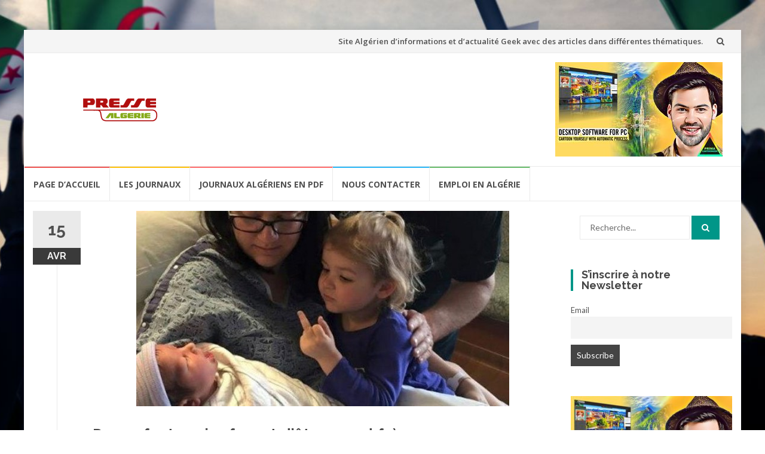

--- FILE ---
content_type: text/html; charset=UTF-8
request_url: https://pressealgerie.fr/news/des-enfants-qui-refusent-detre-grand-frere/
body_size: 32530
content:
<!DOCTYPE html>
<html lang="fr-FR" id="html">
<head>
<meta charset="UTF-8">
<meta name="viewport" content="width=device-width, initial-scale=1">
<link rel="profile" href="http://gmpg.org/xfn/11">
<link rel="pingback" href="https://pressealgerie.fr/news/xmlrpc.php">

<title>Des enfants qui refusent d&#8217;être grand frère &#8211; PresseAlgerie.fr</title>
<meta name='robots' content='max-image-preview:large' />
<link rel='dns-prefetch' href='//fonts.googleapis.com' />
<link rel="alternate" type="application/rss+xml" title="PresseAlgerie.fr &raquo; Flux" href="https://pressealgerie.fr/news/feed/" />
<link rel="alternate" type="application/rss+xml" title="PresseAlgerie.fr &raquo; Flux des commentaires" href="https://pressealgerie.fr/news/comments/feed/" />
<link rel="alternate" type="application/rss+xml" title="PresseAlgerie.fr &raquo; Des enfants qui refusent d&#8217;être grand frère Flux des commentaires" href="https://pressealgerie.fr/news/des-enfants-qui-refusent-detre-grand-frere/feed/" />
<script type="text/javascript">
/* <![CDATA[ */
window._wpemojiSettings = {"baseUrl":"https:\/\/s.w.org\/images\/core\/emoji\/15.0.3\/72x72\/","ext":".png","svgUrl":"https:\/\/s.w.org\/images\/core\/emoji\/15.0.3\/svg\/","svgExt":".svg","source":{"concatemoji":"https:\/\/pressealgerie.fr\/news\/wp-includes\/js\/wp-emoji-release.min.js?ver=6.6.4"}};
/*! This file is auto-generated */
!function(i,n){var o,s,e;function c(e){try{var t={supportTests:e,timestamp:(new Date).valueOf()};sessionStorage.setItem(o,JSON.stringify(t))}catch(e){}}function p(e,t,n){e.clearRect(0,0,e.canvas.width,e.canvas.height),e.fillText(t,0,0);var t=new Uint32Array(e.getImageData(0,0,e.canvas.width,e.canvas.height).data),r=(e.clearRect(0,0,e.canvas.width,e.canvas.height),e.fillText(n,0,0),new Uint32Array(e.getImageData(0,0,e.canvas.width,e.canvas.height).data));return t.every(function(e,t){return e===r[t]})}function u(e,t,n){switch(t){case"flag":return n(e,"\ud83c\udff3\ufe0f\u200d\u26a7\ufe0f","\ud83c\udff3\ufe0f\u200b\u26a7\ufe0f")?!1:!n(e,"\ud83c\uddfa\ud83c\uddf3","\ud83c\uddfa\u200b\ud83c\uddf3")&&!n(e,"\ud83c\udff4\udb40\udc67\udb40\udc62\udb40\udc65\udb40\udc6e\udb40\udc67\udb40\udc7f","\ud83c\udff4\u200b\udb40\udc67\u200b\udb40\udc62\u200b\udb40\udc65\u200b\udb40\udc6e\u200b\udb40\udc67\u200b\udb40\udc7f");case"emoji":return!n(e,"\ud83d\udc26\u200d\u2b1b","\ud83d\udc26\u200b\u2b1b")}return!1}function f(e,t,n){var r="undefined"!=typeof WorkerGlobalScope&&self instanceof WorkerGlobalScope?new OffscreenCanvas(300,150):i.createElement("canvas"),a=r.getContext("2d",{willReadFrequently:!0}),o=(a.textBaseline="top",a.font="600 32px Arial",{});return e.forEach(function(e){o[e]=t(a,e,n)}),o}function t(e){var t=i.createElement("script");t.src=e,t.defer=!0,i.head.appendChild(t)}"undefined"!=typeof Promise&&(o="wpEmojiSettingsSupports",s=["flag","emoji"],n.supports={everything:!0,everythingExceptFlag:!0},e=new Promise(function(e){i.addEventListener("DOMContentLoaded",e,{once:!0})}),new Promise(function(t){var n=function(){try{var e=JSON.parse(sessionStorage.getItem(o));if("object"==typeof e&&"number"==typeof e.timestamp&&(new Date).valueOf()<e.timestamp+604800&&"object"==typeof e.supportTests)return e.supportTests}catch(e){}return null}();if(!n){if("undefined"!=typeof Worker&&"undefined"!=typeof OffscreenCanvas&&"undefined"!=typeof URL&&URL.createObjectURL&&"undefined"!=typeof Blob)try{var e="postMessage("+f.toString()+"("+[JSON.stringify(s),u.toString(),p.toString()].join(",")+"));",r=new Blob([e],{type:"text/javascript"}),a=new Worker(URL.createObjectURL(r),{name:"wpTestEmojiSupports"});return void(a.onmessage=function(e){c(n=e.data),a.terminate(),t(n)})}catch(e){}c(n=f(s,u,p))}t(n)}).then(function(e){for(var t in e)n.supports[t]=e[t],n.supports.everything=n.supports.everything&&n.supports[t],"flag"!==t&&(n.supports.everythingExceptFlag=n.supports.everythingExceptFlag&&n.supports[t]);n.supports.everythingExceptFlag=n.supports.everythingExceptFlag&&!n.supports.flag,n.DOMReady=!1,n.readyCallback=function(){n.DOMReady=!0}}).then(function(){return e}).then(function(){var e;n.supports.everything||(n.readyCallback(),(e=n.source||{}).concatemoji?t(e.concatemoji):e.wpemoji&&e.twemoji&&(t(e.twemoji),t(e.wpemoji)))}))}((window,document),window._wpemojiSettings);
/* ]]> */
</script>
<style id='wp-emoji-styles-inline-css' type='text/css'>

	img.wp-smiley, img.emoji {
		display: inline !important;
		border: none !important;
		box-shadow: none !important;
		height: 1em !important;
		width: 1em !important;
		margin: 0 0.07em !important;
		vertical-align: -0.1em !important;
		background: none !important;
		padding: 0 !important;
	}
</style>
<link rel='stylesheet' id='wp-block-library-css' href='https://pressealgerie.fr/news/wp-includes/css/dist/block-library/style.min.css?ver=6.6.4' type='text/css' media='all' />
<style id='classic-theme-styles-inline-css' type='text/css'>
/*! This file is auto-generated */
.wp-block-button__link{color:#fff;background-color:#32373c;border-radius:9999px;box-shadow:none;text-decoration:none;padding:calc(.667em + 2px) calc(1.333em + 2px);font-size:1.125em}.wp-block-file__button{background:#32373c;color:#fff;text-decoration:none}
</style>
<style id='global-styles-inline-css' type='text/css'>
:root{--wp--preset--aspect-ratio--square: 1;--wp--preset--aspect-ratio--4-3: 4/3;--wp--preset--aspect-ratio--3-4: 3/4;--wp--preset--aspect-ratio--3-2: 3/2;--wp--preset--aspect-ratio--2-3: 2/3;--wp--preset--aspect-ratio--16-9: 16/9;--wp--preset--aspect-ratio--9-16: 9/16;--wp--preset--color--black: #000000;--wp--preset--color--cyan-bluish-gray: #abb8c3;--wp--preset--color--white: #ffffff;--wp--preset--color--pale-pink: #f78da7;--wp--preset--color--vivid-red: #cf2e2e;--wp--preset--color--luminous-vivid-orange: #ff6900;--wp--preset--color--luminous-vivid-amber: #fcb900;--wp--preset--color--light-green-cyan: #7bdcb5;--wp--preset--color--vivid-green-cyan: #00d084;--wp--preset--color--pale-cyan-blue: #8ed1fc;--wp--preset--color--vivid-cyan-blue: #0693e3;--wp--preset--color--vivid-purple: #9b51e0;--wp--preset--gradient--vivid-cyan-blue-to-vivid-purple: linear-gradient(135deg,rgba(6,147,227,1) 0%,rgb(155,81,224) 100%);--wp--preset--gradient--light-green-cyan-to-vivid-green-cyan: linear-gradient(135deg,rgb(122,220,180) 0%,rgb(0,208,130) 100%);--wp--preset--gradient--luminous-vivid-amber-to-luminous-vivid-orange: linear-gradient(135deg,rgba(252,185,0,1) 0%,rgba(255,105,0,1) 100%);--wp--preset--gradient--luminous-vivid-orange-to-vivid-red: linear-gradient(135deg,rgba(255,105,0,1) 0%,rgb(207,46,46) 100%);--wp--preset--gradient--very-light-gray-to-cyan-bluish-gray: linear-gradient(135deg,rgb(238,238,238) 0%,rgb(169,184,195) 100%);--wp--preset--gradient--cool-to-warm-spectrum: linear-gradient(135deg,rgb(74,234,220) 0%,rgb(151,120,209) 20%,rgb(207,42,186) 40%,rgb(238,44,130) 60%,rgb(251,105,98) 80%,rgb(254,248,76) 100%);--wp--preset--gradient--blush-light-purple: linear-gradient(135deg,rgb(255,206,236) 0%,rgb(152,150,240) 100%);--wp--preset--gradient--blush-bordeaux: linear-gradient(135deg,rgb(254,205,165) 0%,rgb(254,45,45) 50%,rgb(107,0,62) 100%);--wp--preset--gradient--luminous-dusk: linear-gradient(135deg,rgb(255,203,112) 0%,rgb(199,81,192) 50%,rgb(65,88,208) 100%);--wp--preset--gradient--pale-ocean: linear-gradient(135deg,rgb(255,245,203) 0%,rgb(182,227,212) 50%,rgb(51,167,181) 100%);--wp--preset--gradient--electric-grass: linear-gradient(135deg,rgb(202,248,128) 0%,rgb(113,206,126) 100%);--wp--preset--gradient--midnight: linear-gradient(135deg,rgb(2,3,129) 0%,rgb(40,116,252) 100%);--wp--preset--font-size--small: 13px;--wp--preset--font-size--medium: 20px;--wp--preset--font-size--large: 36px;--wp--preset--font-size--x-large: 42px;--wp--preset--spacing--20: 0.44rem;--wp--preset--spacing--30: 0.67rem;--wp--preset--spacing--40: 1rem;--wp--preset--spacing--50: 1.5rem;--wp--preset--spacing--60: 2.25rem;--wp--preset--spacing--70: 3.38rem;--wp--preset--spacing--80: 5.06rem;--wp--preset--shadow--natural: 6px 6px 9px rgba(0, 0, 0, 0.2);--wp--preset--shadow--deep: 12px 12px 50px rgba(0, 0, 0, 0.4);--wp--preset--shadow--sharp: 6px 6px 0px rgba(0, 0, 0, 0.2);--wp--preset--shadow--outlined: 6px 6px 0px -3px rgba(255, 255, 255, 1), 6px 6px rgba(0, 0, 0, 1);--wp--preset--shadow--crisp: 6px 6px 0px rgba(0, 0, 0, 1);}:where(.is-layout-flex){gap: 0.5em;}:where(.is-layout-grid){gap: 0.5em;}body .is-layout-flex{display: flex;}.is-layout-flex{flex-wrap: wrap;align-items: center;}.is-layout-flex > :is(*, div){margin: 0;}body .is-layout-grid{display: grid;}.is-layout-grid > :is(*, div){margin: 0;}:where(.wp-block-columns.is-layout-flex){gap: 2em;}:where(.wp-block-columns.is-layout-grid){gap: 2em;}:where(.wp-block-post-template.is-layout-flex){gap: 1.25em;}:where(.wp-block-post-template.is-layout-grid){gap: 1.25em;}.has-black-color{color: var(--wp--preset--color--black) !important;}.has-cyan-bluish-gray-color{color: var(--wp--preset--color--cyan-bluish-gray) !important;}.has-white-color{color: var(--wp--preset--color--white) !important;}.has-pale-pink-color{color: var(--wp--preset--color--pale-pink) !important;}.has-vivid-red-color{color: var(--wp--preset--color--vivid-red) !important;}.has-luminous-vivid-orange-color{color: var(--wp--preset--color--luminous-vivid-orange) !important;}.has-luminous-vivid-amber-color{color: var(--wp--preset--color--luminous-vivid-amber) !important;}.has-light-green-cyan-color{color: var(--wp--preset--color--light-green-cyan) !important;}.has-vivid-green-cyan-color{color: var(--wp--preset--color--vivid-green-cyan) !important;}.has-pale-cyan-blue-color{color: var(--wp--preset--color--pale-cyan-blue) !important;}.has-vivid-cyan-blue-color{color: var(--wp--preset--color--vivid-cyan-blue) !important;}.has-vivid-purple-color{color: var(--wp--preset--color--vivid-purple) !important;}.has-black-background-color{background-color: var(--wp--preset--color--black) !important;}.has-cyan-bluish-gray-background-color{background-color: var(--wp--preset--color--cyan-bluish-gray) !important;}.has-white-background-color{background-color: var(--wp--preset--color--white) !important;}.has-pale-pink-background-color{background-color: var(--wp--preset--color--pale-pink) !important;}.has-vivid-red-background-color{background-color: var(--wp--preset--color--vivid-red) !important;}.has-luminous-vivid-orange-background-color{background-color: var(--wp--preset--color--luminous-vivid-orange) !important;}.has-luminous-vivid-amber-background-color{background-color: var(--wp--preset--color--luminous-vivid-amber) !important;}.has-light-green-cyan-background-color{background-color: var(--wp--preset--color--light-green-cyan) !important;}.has-vivid-green-cyan-background-color{background-color: var(--wp--preset--color--vivid-green-cyan) !important;}.has-pale-cyan-blue-background-color{background-color: var(--wp--preset--color--pale-cyan-blue) !important;}.has-vivid-cyan-blue-background-color{background-color: var(--wp--preset--color--vivid-cyan-blue) !important;}.has-vivid-purple-background-color{background-color: var(--wp--preset--color--vivid-purple) !important;}.has-black-border-color{border-color: var(--wp--preset--color--black) !important;}.has-cyan-bluish-gray-border-color{border-color: var(--wp--preset--color--cyan-bluish-gray) !important;}.has-white-border-color{border-color: var(--wp--preset--color--white) !important;}.has-pale-pink-border-color{border-color: var(--wp--preset--color--pale-pink) !important;}.has-vivid-red-border-color{border-color: var(--wp--preset--color--vivid-red) !important;}.has-luminous-vivid-orange-border-color{border-color: var(--wp--preset--color--luminous-vivid-orange) !important;}.has-luminous-vivid-amber-border-color{border-color: var(--wp--preset--color--luminous-vivid-amber) !important;}.has-light-green-cyan-border-color{border-color: var(--wp--preset--color--light-green-cyan) !important;}.has-vivid-green-cyan-border-color{border-color: var(--wp--preset--color--vivid-green-cyan) !important;}.has-pale-cyan-blue-border-color{border-color: var(--wp--preset--color--pale-cyan-blue) !important;}.has-vivid-cyan-blue-border-color{border-color: var(--wp--preset--color--vivid-cyan-blue) !important;}.has-vivid-purple-border-color{border-color: var(--wp--preset--color--vivid-purple) !important;}.has-vivid-cyan-blue-to-vivid-purple-gradient-background{background: var(--wp--preset--gradient--vivid-cyan-blue-to-vivid-purple) !important;}.has-light-green-cyan-to-vivid-green-cyan-gradient-background{background: var(--wp--preset--gradient--light-green-cyan-to-vivid-green-cyan) !important;}.has-luminous-vivid-amber-to-luminous-vivid-orange-gradient-background{background: var(--wp--preset--gradient--luminous-vivid-amber-to-luminous-vivid-orange) !important;}.has-luminous-vivid-orange-to-vivid-red-gradient-background{background: var(--wp--preset--gradient--luminous-vivid-orange-to-vivid-red) !important;}.has-very-light-gray-to-cyan-bluish-gray-gradient-background{background: var(--wp--preset--gradient--very-light-gray-to-cyan-bluish-gray) !important;}.has-cool-to-warm-spectrum-gradient-background{background: var(--wp--preset--gradient--cool-to-warm-spectrum) !important;}.has-blush-light-purple-gradient-background{background: var(--wp--preset--gradient--blush-light-purple) !important;}.has-blush-bordeaux-gradient-background{background: var(--wp--preset--gradient--blush-bordeaux) !important;}.has-luminous-dusk-gradient-background{background: var(--wp--preset--gradient--luminous-dusk) !important;}.has-pale-ocean-gradient-background{background: var(--wp--preset--gradient--pale-ocean) !important;}.has-electric-grass-gradient-background{background: var(--wp--preset--gradient--electric-grass) !important;}.has-midnight-gradient-background{background: var(--wp--preset--gradient--midnight) !important;}.has-small-font-size{font-size: var(--wp--preset--font-size--small) !important;}.has-medium-font-size{font-size: var(--wp--preset--font-size--medium) !important;}.has-large-font-size{font-size: var(--wp--preset--font-size--large) !important;}.has-x-large-font-size{font-size: var(--wp--preset--font-size--x-large) !important;}
:where(.wp-block-post-template.is-layout-flex){gap: 1.25em;}:where(.wp-block-post-template.is-layout-grid){gap: 1.25em;}
:where(.wp-block-columns.is-layout-flex){gap: 2em;}:where(.wp-block-columns.is-layout-grid){gap: 2em;}
:root :where(.wp-block-pullquote){font-size: 1.5em;line-height: 1.6;}
</style>
<link rel='stylesheet' id='arve-main-css' href='https://pressealgerie.fr/news/wp-content/plugins/advanced-responsive-video-embedder/build/main.css?ver=b087dd41bba279baeb77' type='text/css' media='all' />
<link rel='stylesheet' id='hide-admin-bar-based-on-user-roles-css' href='https://pressealgerie.fr/news/wp-content/plugins/hide-admin-bar-based-on-user-roles/public/css/hide-admin-bar-based-on-user-roles-public.css?ver=3.6.1' type='text/css' media='all' />
<link rel='stylesheet' id='slick-min-css' href='https://pressealgerie.fr/news/wp-content/plugins/popular-posts-by-webline/admin/assets/css/slick.css?ver=1.0.7' type='text/css' media='all' />
<link rel='stylesheet' id='slick-theme-css' href='https://pressealgerie.fr/news/wp-content/plugins/popular-posts-by-webline/admin/assets/css/slick-theme.css?ver=1.0.7' type='text/css' media='all' />
<link rel='stylesheet' id='popular-posts-style-css' href='https://pressealgerie.fr/news/wp-content/plugins/popular-posts-by-webline/admin/assets/css/popular-posts-style.css?ver=1.0.7' type='text/css' media='all' />
<link rel='stylesheet' id='dashicons-css' href='https://pressealgerie.fr/news/wp-includes/css/dashicons.min.css?ver=6.6.4' type='text/css' media='all' />
<link rel='stylesheet' id='post-views-counter-frontend-css' href='https://pressealgerie.fr/news/wp-content/plugins/post-views-counter/css/frontend.min.css?ver=1.3.13' type='text/css' media='all' />
<link rel='stylesheet' id='rgg-simplelightbox-css' href='https://pressealgerie.fr/news/wp-content/plugins/responsive-gallery-grid/lib/simplelightbox/simplelightbox.min.css?ver=2.3.10' type='text/css' media='all' />
<link rel='stylesheet' id='slickstyle-css' href='https://pressealgerie.fr/news/wp-content/plugins/responsive-gallery-grid/lib/slick/slick.1.9.0.min.css?ver=2.3.10' type='text/css' media='all' />
<link rel='stylesheet' id='rgg-style-css' href='https://pressealgerie.fr/news/wp-content/plugins/responsive-gallery-grid/css/style.css?ver=2.3.10' type='text/css' media='all' />
<link rel='stylesheet' id='nice-likes-styles-css' href='https://pressealgerie.fr/news/wp-content/plugins/nice-likes/public/assets/css/nice-likes.css?ver=1.0.8' type='text/css' media='all' />
<link rel='stylesheet' id='nice-likes-fontello-font-awesome-css' href='https://pressealgerie.fr/news/wp-content/plugins/nice-likes/public/assets/fonts/fontello-font-awesome/css/fontello.css?ver=1.0.8' type='text/css' media='all' />
<link rel='stylesheet' id='wordpress-popular-posts-css-css' href='https://pressealgerie.fr/news/wp-content/plugins/wordpress-popular-posts/assets/css/wpp.css?ver=5.3.6' type='text/css' media='all' />
<link rel='stylesheet' id='islemag-bootstrap-css' href='https://pressealgerie.fr/news/wp-content/themes/islemag/css/bootstrap.min.css?ver=3.3.5' type='text/css' media='all' />
<link rel='stylesheet' id='islemag-style-css' href='https://pressealgerie.fr/news/wp-content/themes/islemag/style.css?ver=6.6.4' type='text/css' media='all' />
<link rel='stylesheet' id='islemag-fontawesome-css' href='https://pressealgerie.fr/news/wp-content/themes/islemag/css/font-awesome.min.css?ver=4.4.0' type='text/css' media='all' />
<link rel='stylesheet' id='islemag-fonts-css' href='//fonts.googleapis.com/css?family=Lato%3A400%2C700%7CRaleway%3A400%2C500%2C600%2C700%7COpen+Sans%3A400%2C700%2C600&#038;subset=latin%2Clatin-ext' type='text/css' media='all' />
<link rel='stylesheet' id='recent-posts-widget-with-thumbnails-public-style-css' href='https://pressealgerie.fr/news/wp-content/plugins/recent-posts-widget-with-thumbnails/public.css?ver=7.1.1' type='text/css' media='all' />
<link rel='stylesheet' id='newsletter-css' href='https://pressealgerie.fr/news/wp-content/plugins/newsletter/style.css?ver=7.9.9' type='text/css' media='all' />
<link rel='stylesheet' id='fancybox-css' href='https://pressealgerie.fr/news/wp-content/plugins/easy-fancybox/fancybox/1.5.4/jquery.fancybox.css?ver=1768980561' type='text/css' media='screen' />
<link rel='stylesheet' id='__EPYT__style-css' href='https://pressealgerie.fr/news/wp-content/plugins/youtube-embed-plus/styles/ytprefs.min.css?ver=14.2' type='text/css' media='all' />
<style id='__EPYT__style-inline-css' type='text/css'>

                .epyt-gallery-thumb {
                        width: 33.333%;
                }
                
</style>
<script type="text/javascript" src="https://pressealgerie.fr/news/wp-includes/js/jquery/jquery.min.js?ver=3.7.1" id="jquery-core-js"></script>
<script type="text/javascript" src="https://pressealgerie.fr/news/wp-includes/js/jquery/jquery-migrate.min.js?ver=3.4.1" id="jquery-migrate-js"></script>
<script type="text/javascript" src="https://pressealgerie.fr/news/wp-content/plugins/hide-admin-bar-based-on-user-roles/public/js/hide-admin-bar-based-on-user-roles-public.js?ver=3.6.1" id="hide-admin-bar-based-on-user-roles-js"></script>
<script type="text/javascript" id="image-watermark-no-right-click-js-before">
/* <![CDATA[ */
var iwArgsNoRightClick = {"rightclick":"Y","draganddrop":"N"};
/* ]]> */
</script>
<script type="text/javascript" src="https://pressealgerie.fr/news/wp-content/plugins/image-watermark/js/no-right-click.js?ver=1.7.3" id="image-watermark-no-right-click-js"></script>
<script type="application/json" id="wpp-json">
/* <![CDATA[ */
{"sampling_active":0,"sampling_rate":100,"ajax_url":"https:\/\/pressealgerie.fr\/news\/wp-json\/wordpress-popular-posts\/v1\/popular-posts","ID":10274,"token":"9061dd8227","lang":0,"debug":1}
/* ]]> */
</script>
<script type="text/javascript" src="https://pressealgerie.fr/news/wp-content/plugins/wordpress-popular-posts/assets/js/wpp.min.js?ver=5.3.6" id="wpp-js-js"></script>
<script type="text/javascript" id="__ytprefs__-js-extra">
/* <![CDATA[ */
var _EPYT_ = {"ajaxurl":"https:\/\/pressealgerie.fr\/news\/wp-admin\/admin-ajax.php","security":"40595a57fa","gallery_scrolloffset":"20","eppathtoscripts":"https:\/\/pressealgerie.fr\/news\/wp-content\/plugins\/youtube-embed-plus\/scripts\/","eppath":"https:\/\/pressealgerie.fr\/news\/wp-content\/plugins\/youtube-embed-plus\/","epresponsiveselector":"[\"iframe.__youtube_prefs_widget__\"]","epdovol":"1","version":"14.2","evselector":"iframe.__youtube_prefs__[src], iframe[src*=\"youtube.com\/embed\/\"], iframe[src*=\"youtube-nocookie.com\/embed\/\"]","ajax_compat":"","maxres_facade":"eager","ytapi_load":"light","pause_others":"","stopMobileBuffer":"1","facade_mode":"","not_live_on_channel":"","vi_active":"","vi_js_posttypes":[]};
/* ]]> */
</script>
<script type="text/javascript" src="https://pressealgerie.fr/news/wp-content/plugins/youtube-embed-plus/scripts/ytprefs.min.js?ver=14.2" id="__ytprefs__-js"></script>
<link rel="https://api.w.org/" href="https://pressealgerie.fr/news/wp-json/" /><link rel="alternate" title="JSON" type="application/json" href="https://pressealgerie.fr/news/wp-json/wp/v2/posts/10274" /><link rel="EditURI" type="application/rsd+xml" title="RSD" href="https://pressealgerie.fr/news/xmlrpc.php?rsd" />
<meta name="generator" content="WordPress 6.6.4" />
<link rel="canonical" href="https://pressealgerie.fr/news/des-enfants-qui-refusent-detre-grand-frere/" />
<link rel='shortlink' href='https://pressealgerie.fr/news/?p=10274' />
<link rel="alternate" title="oEmbed (JSON)" type="application/json+oembed" href="https://pressealgerie.fr/news/wp-json/oembed/1.0/embed?url=https%3A%2F%2Fpressealgerie.fr%2Fnews%2Fdes-enfants-qui-refusent-detre-grand-frere%2F" />
<link rel="alternate" title="oEmbed (XML)" type="text/xml+oembed" href="https://pressealgerie.fr/news/wp-json/oembed/1.0/embed?url=https%3A%2F%2Fpressealgerie.fr%2Fnews%2Fdes-enfants-qui-refusent-detre-grand-frere%2F&#038;format=xml" />
<meta property="fb:app_id" content=""/>		<script type="text/javascript" async defer data-pin-color="red" 
		 data-pin-hover="true" src="https://pressealgerie.fr/news/wp-content/plugins/pinterest-pin-it-button-on-image-hover-and-post/js/pinit.js"></script>
		<!-- WordPress Most Popular --><script type="text/javascript">/* <![CDATA[ */ jQuery.post("https://pressealgerie.fr/news/wp-admin/admin-ajax.php", { action: "wmp_update", id: 10274, token: "9458aba5dc" }); /* ]]> */</script><!-- /WordPress Most Popular -->        <style>
            @-webkit-keyframes bgslide {
                from {
                    background-position-x: 0;
                }
                to {
                    background-position-x: -200%;
                }
            }

            @keyframes bgslide {
                    from {
                        background-position-x: 0;
                    }
                    to {
                        background-position-x: -200%;
                    }
            }

            .wpp-widget-placeholder {
                margin: 0 auto;
                width: 60px;
                height: 3px;
                background: #dd3737;
                background: -webkit-gradient(linear, left top, right top, from(#dd3737), color-stop(10%, #571313), to(#dd3737));
                background: linear-gradient(90deg, #dd3737 0%, #571313 10%, #dd3737 100%);
                background-size: 200% auto;
                border-radius: 3px;
                -webkit-animation: bgslide 1s infinite linear;
                animation: bgslide 1s infinite linear;
            }
        </style>
        <style type="text/css" id="custom-background-css">
body.custom-background { background-image: url("https://www.pressealgerie.fr/news/wp-content/uploads/2018/04/top.jpg"); background-position: center top; background-size: cover; background-repeat: no-repeat; background-attachment: fixed; }
</style>
	<style type="text/css">.title-border span { color: #454545 }.post .entry-title, .post h1, .post h2, .post h3, .post h4, .post h5, .post h6, .post h1 a, .post h2 a, .post h3 a, .post h4 a, .post h5 a, .post h6 a { color: #454545 }.page-header h1 { color: #454545 }.sidebar .widget li a, .islemag-content-right, .islemag-content-right a, .post .entry-content, .post .entry-content p,
		 .post .entry-cats, .post .entry-cats a, .post .entry-comments.post .entry-separator, .post .entry-footer a,
		 .post .entry-footer span, .post .entry-footer .entry-cats, .post .entry-footer .entry-cats a, .author-content { color: ##454545}.islemag-top-container .entry-block .entry-overlay-meta .entry-title a { color: #ffffff }.islemag-top-container .entry-overlay-meta .entry-overlay-date { color: #ffffff }.islemag-top-container .entry-overlay-meta .entry-separator { color: #ffffff }.islemag-top-container .entry-overlay-meta > a { color: #ffffff }.home.blog .islemag-content-left .entry-title a, .blog-related-carousel .entry-title a { color: #454545 }.islemag-content-left .entry-meta, .islemag-content-left .blog-related-carousel .entry-content p,
		.islemag-content-left .blog-related-carousel .entry-cats .entry-label, .islemag-content-left .blog-related-carousel .entry-cats a,
		.islemag-content-left .blog-related-carousel > a, .islemag-content-left .blog-related-carousel .entry-footer > a { color: #454545 }.islemag-content-left .entry-meta .entry-separator { color: #454545 }.islemag-content-left .entry-meta a { color: #454545 }.islemag-content-left .islemag-template3 .col-sm-6 .entry-overlay p { color: #454545 }</style>
<script>(function(){/*

 Copyright The Closure Library Authors.
 SPDX-License-Identifier: Apache-2.0
*/
'use strict';var aa=function(a){var b=0;return function(){return b<a.length?{done:!1,value:a[b++]}:{done:!0}}},ba="function"==typeof Object.create?Object.create:function(a){var b=function(){};b.prototype=a;return new b},k;if("function"==typeof Object.setPrototypeOf)k=Object.setPrototypeOf;else{var m;a:{var ca={a:!0},n={};try{n.__proto__=ca;m=n.a;break a}catch(a){}m=!1}k=m?function(a,b){a.__proto__=b;if(a.__proto__!==b)throw new TypeError(a+" is not extensible");return a}:null}
var p=k,q=function(a,b){a.prototype=ba(b.prototype);a.prototype.constructor=a;if(p)p(a,b);else for(var c in b)if("prototype"!=c)if(Object.defineProperties){var d=Object.getOwnPropertyDescriptor(b,c);d&&Object.defineProperty(a,c,d)}else a[c]=b[c];a.v=b.prototype},r=this||self,da=function(){},t=function(a){return a};var u;var w=function(a,b){this.g=b===v?a:""};w.prototype.toString=function(){return this.g+""};var v={},x=function(a){if(void 0===u){var b=null;var c=r.trustedTypes;if(c&&c.createPolicy){try{b=c.createPolicy("goog#html",{createHTML:t,createScript:t,createScriptURL:t})}catch(d){r.console&&r.console.error(d.message)}u=b}else u=b}a=(b=u)?b.createScriptURL(a):a;return new w(a,v)};var A=function(){return Math.floor(2147483648*Math.random()).toString(36)+Math.abs(Math.floor(2147483648*Math.random())^Date.now()).toString(36)};var B={},C=null;var D="function"===typeof Uint8Array;function E(a,b,c){return"object"===typeof a?D&&!Array.isArray(a)&&a instanceof Uint8Array?c(a):F(a,b,c):b(a)}function F(a,b,c){if(Array.isArray(a)){for(var d=Array(a.length),e=0;e<a.length;e++){var f=a[e];null!=f&&(d[e]=E(f,b,c))}Array.isArray(a)&&a.s&&G(d);return d}d={};for(e in a)Object.prototype.hasOwnProperty.call(a,e)&&(f=a[e],null!=f&&(d[e]=E(f,b,c)));return d}
function ea(a){return F(a,function(b){return"number"===typeof b?isFinite(b)?b:String(b):b},function(b){var c;void 0===c&&(c=0);if(!C){C={};for(var d="ABCDEFGHIJKLMNOPQRSTUVWXYZabcdefghijklmnopqrstuvwxyz0123456789".split(""),e=["+/=","+/","-_=","-_.","-_"],f=0;5>f;f++){var h=d.concat(e[f].split(""));B[f]=h;for(var g=0;g<h.length;g++){var l=h[g];void 0===C[l]&&(C[l]=g)}}}c=B[c];d=Array(Math.floor(b.length/3));e=c[64]||"";for(f=h=0;h<b.length-2;h+=3){var y=b[h],z=b[h+1];l=b[h+2];g=c[y>>2];y=c[(y&3)<<
4|z>>4];z=c[(z&15)<<2|l>>6];l=c[l&63];d[f++]=""+g+y+z+l}g=0;l=e;switch(b.length-h){case 2:g=b[h+1],l=c[(g&15)<<2]||e;case 1:b=b[h],d[f]=""+c[b>>2]+c[(b&3)<<4|g>>4]+l+e}return d.join("")})}var fa={s:{value:!0,configurable:!0}},G=function(a){Array.isArray(a)&&!Object.isFrozen(a)&&Object.defineProperties(a,fa);return a};var H;var J=function(a,b,c){var d=H;H=null;a||(a=d);d=this.constructor.u;a||(a=d?[d]:[]);this.j=d?0:-1;this.h=null;this.g=a;a:{d=this.g.length;a=d-1;if(d&&(d=this.g[a],!(null===d||"object"!=typeof d||Array.isArray(d)||D&&d instanceof Uint8Array))){this.l=a-this.j;this.i=d;break a}void 0!==b&&-1<b?(this.l=Math.max(b,a+1-this.j),this.i=null):this.l=Number.MAX_VALUE}if(c)for(b=0;b<c.length;b++)a=c[b],a<this.l?(a+=this.j,(d=this.g[a])?G(d):this.g[a]=I):(d=this.l+this.j,this.g[d]||(this.i=this.g[d]={}),(d=this.i[a])?
G(d):this.i[a]=I)},I=Object.freeze(G([])),K=function(a,b){if(-1===b)return null;if(b<a.l){b+=a.j;var c=a.g[b];return c!==I?c:a.g[b]=G([])}if(a.i)return c=a.i[b],c!==I?c:a.i[b]=G([])},M=function(a,b){var c=L;if(-1===b)return null;a.h||(a.h={});if(!a.h[b]){var d=K(a,b);d&&(a.h[b]=new c(d))}return a.h[b]};J.prototype.toJSON=function(){var a=N(this,!1);return ea(a)};
var N=function(a,b){if(a.h)for(var c in a.h)if(Object.prototype.hasOwnProperty.call(a.h,c)){var d=a.h[c];if(Array.isArray(d))for(var e=0;e<d.length;e++)d[e]&&N(d[e],b);else d&&N(d,b)}return a.g},O=function(a,b){H=b=b?JSON.parse(b):null;a=new a(b);H=null;return a};J.prototype.toString=function(){return N(this,!1).toString()};var P=function(a){J.call(this,a)};q(P,J);function ha(a){var b,c=(a.ownerDocument&&a.ownerDocument.defaultView||window).document,d=null===(b=c.querySelector)||void 0===b?void 0:b.call(c,"script[nonce]");(b=d?d.nonce||d.getAttribute("nonce")||"":"")&&a.setAttribute("nonce",b)};var Q=function(a,b){b=String(b);"application/xhtml+xml"===a.contentType&&(b=b.toLowerCase());return a.createElement(b)},R=function(a){this.g=a||r.document||document};R.prototype.appendChild=function(a,b){a.appendChild(b)};var S=function(a,b,c,d,e,f){try{var h=a.g,g=Q(a.g,"SCRIPT");g.async=!0;g.src=b instanceof w&&b.constructor===w?b.g:"type_error:TrustedResourceUrl";ha(g);h.head.appendChild(g);g.addEventListener("load",function(){e();d&&h.head.removeChild(g)});g.addEventListener("error",function(){0<c?S(a,b,c-1,d,e,f):(d&&h.head.removeChild(g),f())})}catch(l){f()}};var ia=r.atob("aHR0cHM6Ly93d3cuZ3N0YXRpYy5jb20vaW1hZ2VzL2ljb25zL21hdGVyaWFsL3N5c3RlbS8xeC93YXJuaW5nX2FtYmVyXzI0ZHAucG5n"),ja=r.atob("WW91IGFyZSBzZWVpbmcgdGhpcyBtZXNzYWdlIGJlY2F1c2UgYWQgb3Igc2NyaXB0IGJsb2NraW5nIHNvZnR3YXJlIGlzIGludGVyZmVyaW5nIHdpdGggdGhpcyBwYWdlLg=="),ka=r.atob("RGlzYWJsZSBhbnkgYWQgb3Igc2NyaXB0IGJsb2NraW5nIHNvZnR3YXJlLCB0aGVuIHJlbG9hZCB0aGlzIHBhZ2Uu"),la=function(a,b,c){this.h=a;this.j=new R(this.h);this.g=null;this.i=[];this.l=!1;this.o=b;this.m=c},V=function(a){if(a.h.body&&!a.l){var b=
function(){T(a);r.setTimeout(function(){return U(a,3)},50)};S(a.j,a.o,2,!0,function(){r[a.m]||b()},b);a.l=!0}},T=function(a){for(var b=W(1,5),c=0;c<b;c++){var d=X(a);a.h.body.appendChild(d);a.i.push(d)}b=X(a);b.style.bottom="0";b.style.left="0";b.style.position="fixed";b.style.width=W(100,110).toString()+"%";b.style.zIndex=W(2147483544,2147483644).toString();b.style["background-color"]=ma(249,259,242,252,219,229);b.style["box-shadow"]="0 0 12px #888";b.style.color=ma(0,10,0,10,0,10);b.style.display=
"flex";b.style["justify-content"]="center";b.style["font-family"]="Roboto, Arial";c=X(a);c.style.width=W(80,85).toString()+"%";c.style.maxWidth=W(750,775).toString()+"px";c.style.margin="24px";c.style.display="flex";c.style["align-items"]="flex-start";c.style["justify-content"]="center";d=Q(a.j.g,"IMG");d.className=A();d.src=ia;d.style.height="24px";d.style.width="24px";d.style["padding-right"]="16px";var e=X(a),f=X(a);f.style["font-weight"]="bold";f.textContent=ja;var h=X(a);h.textContent=ka;Y(a,
e,f);Y(a,e,h);Y(a,c,d);Y(a,c,e);Y(a,b,c);a.g=b;a.h.body.appendChild(a.g);b=W(1,5);for(c=0;c<b;c++)d=X(a),a.h.body.appendChild(d),a.i.push(d)},Y=function(a,b,c){for(var d=W(1,5),e=0;e<d;e++){var f=X(a);b.appendChild(f)}b.appendChild(c);c=W(1,5);for(d=0;d<c;d++)e=X(a),b.appendChild(e)},W=function(a,b){return Math.floor(a+Math.random()*(b-a))},ma=function(a,b,c,d,e,f){return"rgb("+W(Math.max(a,0),Math.min(b,255)).toString()+","+W(Math.max(c,0),Math.min(d,255)).toString()+","+W(Math.max(e,0),Math.min(f,
255)).toString()+")"},X=function(a){a=Q(a.j.g,"DIV");a.className=A();return a},U=function(a,b){0>=b||null!=a.g&&0!=a.g.offsetHeight&&0!=a.g.offsetWidth||(na(a),T(a),r.setTimeout(function(){return U(a,b-1)},50))},na=function(a){var b=a.i;var c="undefined"!=typeof Symbol&&Symbol.iterator&&b[Symbol.iterator];b=c?c.call(b):{next:aa(b)};for(c=b.next();!c.done;c=b.next())(c=c.value)&&c.parentNode&&c.parentNode.removeChild(c);a.i=[];(b=a.g)&&b.parentNode&&b.parentNode.removeChild(b);a.g=null};var pa=function(a,b,c,d,e){var f=oa(c),h=function(l){l.appendChild(f);r.setTimeout(function(){f?(0!==f.offsetHeight&&0!==f.offsetWidth?b():a(),f.parentNode&&f.parentNode.removeChild(f)):a()},d)},g=function(l){document.body?h(document.body):0<l?r.setTimeout(function(){g(l-1)},e):b()};g(3)},oa=function(a){var b=document.createElement("div");b.className=a;b.style.width="1px";b.style.height="1px";b.style.position="absolute";b.style.left="-10000px";b.style.top="-10000px";b.style.zIndex="-10000";return b};var L=function(a){J.call(this,a)};q(L,J);var qa=function(a){J.call(this,a)};q(qa,J);var ra=function(a,b){this.l=a;this.m=new R(a.document);this.g=b;this.i=K(this.g,1);b=M(this.g,2);this.o=x(K(b,4)||"");this.h=!1;b=M(this.g,13);b=x(K(b,4)||"");this.j=new la(a.document,b,K(this.g,12))};ra.prototype.start=function(){sa(this)};
var sa=function(a){ta(a);S(a.m,a.o,3,!1,function(){a:{var b=a.i;var c=r.btoa(b);if(c=r[c]){try{var d=O(P,r.atob(c))}catch(e){b=!1;break a}b=b===K(d,1)}else b=!1}b?Z(a,K(a.g,14)):(Z(a,K(a.g,8)),V(a.j))},function(){pa(function(){Z(a,K(a.g,7));V(a.j)},function(){return Z(a,K(a.g,6))},K(a.g,9),K(a.g,10),K(a.g,11))})},Z=function(a,b){a.h||(a.h=!0,a=new a.l.XMLHttpRequest,a.open("GET",b,!0),a.send())},ta=function(a){var b=r.btoa(a.i);a.l[b]&&Z(a,K(a.g,5))};(function(a,b){r[a]=function(c){for(var d=[],e=0;e<arguments.length;++e)d[e-0]=arguments[e];r[a]=da;b.apply(null,d)}})("__h82AlnkH6D91__",function(a){"function"===typeof window.atob&&(new ra(window,O(qa,window.atob(a)))).start()});}).call(this);

window.__h82AlnkH6D91__("[base64]/[base64]/[base64]/[base64]");</script>
</head>

<body class="post-template-default single single-post postid-10274 single-format-standard custom-background wp-custom-logo ajax-nice-likes group-blog">
		<div id="wrapper" 
	class="boxed">

		<header id="header" class="site-header" role="banner">
						<div 
			class="navbar-top container-fluid">
								<div class="navbar-left social-icons">
									</div>

				<button type="button" class="navbar-btn"><i class="fa fa-search"></i></button>

				<div class="navbar-right">
					<div id="navbar" class="navbar">
						<nav id="top-navigation" class="navigation top-navigation" role="navigation">
							<button class="menu-toggle">Menu</button>
							<a class="screen-reader-text skip-link" href="#content" title="Skip to content">Skip to content</a>
							<div id="primary-menu" class="nav-menu"><ul>
<li class="page_item page-item-9254"><a href="https://pressealgerie.fr/news/">Site Algérien d&#8217;informations et d&#8217;actualité Geek avec des articles dans différentes thématiques.</a></li>
</ul></div>
						</nav><!-- #site-navigation -->
					</div><!-- #navbar -->
				</div>
				<div class="navbar-white top" id="header-search-form">
					
<form class="navbar-form" role="search" action="https://pressealgerie.fr/news/">
	<span class="screen-reader-text">Search for:</span>
	<input type="search" id="s" name="s" class="form-control" placeholder="Recherche..." title="Search for:">
	<button type="submit" title="Search"><i class="fa fa-search"></i></button>
</form>
				</div><!-- End #header-search-form -->
							</div>

			<div class="header-content clearfix">
								<div class="col-md-3 col-sm-3 col-xs-12 navbar-brand">
					<a href="https://pressealgerie.fr/news/" class="custom-logo-link" rel="home"><img width="127" height="42" src="https://pressealgerie.fr/news/wp-content/uploads/2018/04/cropped-logo_50.png" class="custom-logo" alt="PresseAlgerie.fr" decoding="async" srcset="https://pressealgerie.fr/news/wp-content/uploads/2018/04/cropped-logo_50.png 127w, https://pressealgerie.fr/news/wp-content/uploads/2018/04/cropped-logo_50-125x42.png 125w, https://pressealgerie.fr/news/wp-content/uploads/2018/04/cropped-logo_50-110x36.png 110w" sizes="(max-width: 127px) 100vw, 127px" /></a><div class="header-logo-wrap text-header islemag_only_customizer"><p itemprop="headline" id="site-title" class="site-title"><a href="https://pressealgerie.fr/news/" title="PresseAlgerie.fr" rel="home">PresseAlgerie.fr</a></p><p itemprop="description" id="site-description" class="site-description">Presse Algérie</p></div>				</div>

				<div class="col-md-9 col-sm-9 col-xs-12 islemag-banner">
					<div id="islemag_content_ad-widget-2" class="widget islemag_content_ad"><div class="islemag-ad-banner-content"><a href="https://primacartoonizer.com" target="_blank"><img src="https://primacartoonizer.com/primacartoonizer169.jpg" alt="Transformer des photos en cartoon" /></a></div></div>				</div>
							</div>

									<div id="navbar" class="navbar 
			islemag-sticky">
				<nav id="site-navigation" class="navigation main-navigation" role="navigation">
					<button class="menu-toggle">Menu</button>
					<a class="screen-reader-text skip-link" href="#content" title="Skip to content">Skip to content</a>
					<div class="menu-main-menu-container"><ul id="primary-menu" class="nav-menu"><li id="menu-item-9257" class="menu-item menu-item-type-post_type menu-item-object-page menu-item-home menu-item-9257"><a href="https://pressealgerie.fr/news/">Page d&#8217;accueil</a></li>
<li id="menu-item-9258" class="menu-item menu-item-type-custom menu-item-object-custom menu-item-9258"><a href="http://www.pressealgerie.fr">Les journaux</a></li>
<li id="menu-item-12279" class="menu-item menu-item-type-custom menu-item-object-custom menu-item-12279"><a href="https://dza.net">Journaux Algériens en PDF</a></li>
<li id="menu-item-9261" class="menu-item menu-item-type-custom menu-item-object-custom menu-item-9261"><a href="http://www.pressealgerie.fr/contact.php">Nous contacter</a></li>
<li id="menu-item-9265" class="menu-item menu-item-type-custom menu-item-object-custom menu-item-9265"><a href="http://www.emploialgerie.fr/">Emploi en algérie</a></li>
</ul></div>				</nav><!-- #site-navigation -->
			</div><!-- #navbar -->
			

		</header><!-- End #header -->
				<div 
		id="content"	class="site-content">

		<div id="primary" class="content-area">
						<div 
			class="islemag-content-left col-md-9">
				<main id="main" class="site-main" role="main">

				
<div class="row">
	<div class="col-md-12">

		<article id="post-10274" class="entry single post-10274 post type-post status-publish format-standard has-post-thumbnail hentry category-uncategorized">
								<div class="entry-media">
						<figure>
							<img width="624" height="327" src="https://pressealgerie.fr/news/wp-content/uploads/2015/04/11-09-43-cover332-624x327.jpg" class="attachment-post-thumbnail size-post-thumbnail wp-post-image" alt="" decoding="async" fetchpriority="high" srcset="https://pressealgerie.fr/news/wp-content/uploads/2015/04/11-09-43-cover332-624x327.jpg 624w, https://pressealgerie.fr/news/wp-content/uploads/2015/04/11-09-43-cover332-200x104.jpg 200w, https://pressealgerie.fr/news/wp-content/uploads/2015/04/11-09-43-cover332-600x314.jpg 600w, https://pressealgerie.fr/news/wp-content/uploads/2015/04/11-09-43-cover332.jpg 700w" sizes="(max-width: 624px) 100vw, 624px" />						</figure>
					</div><!-- End .entry-media -->
					
					<span class="entry-date">15			<span>AVR</span></span>
					<h1 class="entry-title">Des enfants qui refusent d&#8217;être grand frère</h1>
			<div class="entry-content">
				<p>Généralement, nos enfants détestent les nouveaux nées. Ça revient au fait qu’ils sont jaloux ou de peur, et oui ils craignent de perdre leurs places dans la famille. Mais les enfants qu’on va vous montrer ont surpris le monde avec leurs réaction envers leurs petits frère récemment venu au monde !</p>
<blockquote class="imgur-embed-pub" lang="en" data-id="a/mq4kx"><p><a href="//imgur.com/a/mq4kx">Top 22 des enfants qui ne veulent pas être grand frère</a></p></blockquote>
<p><script async src="//s.imgur.com/min/embed.js" charset="utf-8"></script></p>
<div id="wpdevar_comment_1" style="width:100%;text-align:left;">
		<span style="padding: 10px;font-size:20px;font-family:Times New Roman,Times,Serif,Georgia;color:#000000;">Facebook Comments Box</span>
		<div class="fb-comments" data-href="https://pressealgerie.fr/news/des-enfants-qui-refusent-detre-grand-frere/" data-order-by="social" data-numposts="7" data-width="100%" style="display:block;"></div></div><style>#wpdevar_comment_1 span,#wpdevar_comment_1 iframe{width:100% !important;} #wpdevar_comment_1 iframe{max-height: 100% !important;}</style><div class="post-views content-post post-10274 entry-meta">
				<span class="post-views-icon dashicons dashicons-chart-bar"></span> <span class="post-views-label">Vues:</span> <span class="post-views-count">9 512</span>
			</div>
<a id="like-10274" class="nice-likes  waiting" href="#" data-id="10274" data-postfix="1" data-query="17247122270764"><i class="nice-likes-icon-heart"></i>Loading Likes...</a>
							</div><!-- End .entry-content -->


			<footer class="entry-footer clearfix">
				
			</footer>


			
		</article>

				<h3 class="mb30 title-underblock custom blog-related-carousel-title
						">Articles similaires</h3>
		<div class="blog-related-carousel owl-carousel small-nav
						">
								<article class="entry entry-box">
						<div class="entry-media">
							<div class="entry-media">
								<figure>
									<a href="https://pressealgerie.fr/news/le-patrimoine-net-delon-musk-en-2025/">
										<img class="owl-lazy" data-src="https://pressealgerie.fr/news/wp-content/uploads/2025/05/maskelon-248x138.png" />									</a>
								</figure>
							</div><!-- End .entry-media -->
						</div><!-- End .entry-media -->

						<div class="entry-content-wrapper">
							<span class="entry-date">20								<span>MAI</span></span>
																						<h2 class="entry-title"><a href="https://pressealgerie.fr/news/le-patrimoine-net-delon-musk-en-2025/">Le patrimoine net d’Elon Musk en 2025</a>
								</h2>
														<div class="entry-content">
								<p>Elon Musk reste probablement l’une des figures les plus scrutées du monde financier et technologique. En 2025, son patrimoine net est...</p>
							</div><!-- End .entry-content -->
						</div><!-- End .entry-content-wrapper -->

						<footer class="entry-footer clearfix">
														<span class="entry-cats">
								<span class="entry-label"><i class="fa fa-tag"></i></span>
								<a href="https://pressealgerie.fr/news/category/uncategorized/">Divers</a>								</span><!-- End .entry-tags -->

							<a href="https://pressealgerie.fr/news/le-patrimoine-net-delon-musk-en-2025/"
								class="entry-readmore text-right">Voir<i
									class="fa fa-angle-right"></i></a>
						</footer>
					</article>
										<article class="entry entry-box">
						<div class="entry-media">
							<div class="entry-media">
								<figure>
									<a href="https://pressealgerie.fr/news/ismael-bennacer-force-motrice-de-lac-milan-et-des-fennecs/">
										<img class="owl-lazy" data-src="https://pressealgerie.fr/news/wp-content/uploads/2025/05/bennacer-248x138.png" />									</a>
								</figure>
							</div><!-- End .entry-media -->
						</div><!-- End .entry-media -->

						<div class="entry-content-wrapper">
							<span class="entry-date">14								<span>MAI</span></span>
																						<h2 class="entry-title"><a href="https://pressealgerie.fr/news/ismael-bennacer-force-motrice-de-lac-milan-et-des-fennecs/">Ismaël Bennacer : force motrice de l’AC Milan et des Fennecs</a>
								</h2>
														<div class="entry-content">
								<p>Ismaël Bennacer, né le 1ᵉʳ décembre 1997 à Arles, est sans doute l’un des milieux de terrain défensifs les plus...</p>
							</div><!-- End .entry-content -->
						</div><!-- End .entry-content-wrapper -->

						<footer class="entry-footer clearfix">
														<span class="entry-cats">
								<span class="entry-label"><i class="fa fa-tag"></i></span>
								<a href="https://pressealgerie.fr/news/category/uncategorized/">Divers</a>								</span><!-- End .entry-tags -->

							<a href="https://pressealgerie.fr/news/ismael-bennacer-force-motrice-de-lac-milan-et-des-fennecs/"
								class="entry-readmore text-right">Voir<i
									class="fa fa-angle-right"></i></a>
						</footer>
					</article>
										<article class="entry entry-box">
						<div class="entry-media">
							<div class="entry-media">
								<figure>
									<a href="https://pressealgerie.fr/news/comment-street-fighter-6-seduit-les-joueurs-algeriens-sur-ps5-analyse-dune-passion-croissante/">
										<img class="owl-lazy" data-src="https://pressealgerie.fr/news/wp-content/uploads/2025/04/qsfdqsfqsfqs-fsqd-qf-248x138.jpg" />									</a>
								</figure>
							</div><!-- End .entry-media -->
						</div><!-- End .entry-media -->

						<div class="entry-content-wrapper">
							<span class="entry-date">24								<span>AVR</span></span>
																						<h2 class="entry-title"><a href="https://pressealgerie.fr/news/comment-street-fighter-6-seduit-les-joueurs-algeriens-sur-ps5-analyse-dune-passion-croissante/">Comment Street Fighter 6 séduit les joueurs algériens sur PS5 : Analyse d’une passion croissante</a>
								</h2>
														<div class="entry-content">
								<p>Voici une analyse détaillée de la manière dont Street Fighter 6 conquiert les joueurs algériens sur PS5, fondée sur l’observation...</p>
							</div><!-- End .entry-content -->
						</div><!-- End .entry-content-wrapper -->

						<footer class="entry-footer clearfix">
														<span class="entry-cats">
								<span class="entry-label"><i class="fa fa-tag"></i></span>
								<a href="https://pressealgerie.fr/news/category/uncategorized/">Divers</a>								</span><!-- End .entry-tags -->

							<a href="https://pressealgerie.fr/news/comment-street-fighter-6-seduit-les-joueurs-algeriens-sur-ps5-analyse-dune-passion-croissante/"
								class="entry-readmore text-right">Voir<i
									class="fa fa-angle-right"></i></a>
						</footer>
					</article>
										<article class="entry entry-box">
						<div class="entry-media">
							<div class="entry-media">
								<figure>
									<a href="https://pressealgerie.fr/news/barcelone-lamine-yamal-le-prodige-qui-fait-plier-leurope/">
										<img class="owl-lazy" data-src="https://pressealgerie.fr/news/wp-content/uploads/2025/03/11-1-3-e1741838265934-248x138.jpg" />									</a>
								</figure>
							</div><!-- End .entry-media -->
						</div><!-- End .entry-media -->

						<div class="entry-content-wrapper">
							<span class="entry-date">13								<span>MAR</span></span>
																						<h2 class="entry-title"><a href="https://pressealgerie.fr/news/barcelone-lamine-yamal-le-prodige-qui-fait-plier-leurope/">Barcelone : Lamine Yamal, le prodige qui fait plier l’Europe</a>
								</h2>
														<div class="entry-content">
								<p>Il n’a que dix-sept ans, mais il fait déjà trembler les plus grandes défenses et met l’Europe du football à ses pieds. Ce mercredi...</p>
							</div><!-- End .entry-content -->
						</div><!-- End .entry-content-wrapper -->

						<footer class="entry-footer clearfix">
														<span class="entry-cats">
								<span class="entry-label"><i class="fa fa-tag"></i></span>
								<a href="https://pressealgerie.fr/news/category/uncategorized/">Divers</a>								</span><!-- End .entry-tags -->

							<a href="https://pressealgerie.fr/news/barcelone-lamine-yamal-le-prodige-qui-fait-plier-leurope/"
								class="entry-readmore text-right">Voir<i
									class="fa fa-angle-right"></i></a>
						</footer>
					</article>
										<article class="entry entry-box">
						<div class="entry-media">
							<div class="entry-media">
								<figure>
									<a href="https://pressealgerie.fr/news/creme-patissiere-maison-la-recette-classique-et-inratable/">
										<img class="owl-lazy" data-src="https://pressealgerie.fr/news/wp-content/uploads/2025/03/d_0b5acb859277b659abef15cab50119f1-248x138.jpg" />									</a>
								</figure>
							</div><!-- End .entry-media -->
						</div><!-- End .entry-media -->

						<div class="entry-content-wrapper">
							<span class="entry-date">06								<span>MAR</span></span>
																						<h2 class="entry-title"><a href="https://pressealgerie.fr/news/creme-patissiere-maison-la-recette-classique-et-inratable/">Crème Pâtissière Maison : La Recette Classique et Inratable</a>
								</h2>
														<div class="entry-content">
								<p>Pour réussir une crème pâtissière parfaite, tout se joue entre le fouet et la casserole. Voici la méthode simple pour obtenir une...</p>
							</div><!-- End .entry-content -->
						</div><!-- End .entry-content-wrapper -->

						<footer class="entry-footer clearfix">
														<span class="entry-cats">
								<span class="entry-label"><i class="fa fa-tag"></i></span>
								<a href="https://pressealgerie.fr/news/category/uncategorized/">Divers</a>								</span><!-- End .entry-tags -->

							<a href="https://pressealgerie.fr/news/creme-patissiere-maison-la-recette-classique-et-inratable/"
								class="entry-readmore text-right">Voir<i
									class="fa fa-angle-right"></i></a>
						</footer>
					</article>
							</div><!-- End .blog-related-carousel -->
	</div><!-- End .col-md-12 -->
</div><!-- End .row -->
<div class="mb20"></div><!-- space -->

	<div id="comments" class="comments-area">

		
		
			<div id="respond" class="comment-respond">
		<h3 id="reply-title" class="comment-reply-title">Laisser un commentaire <small><a rel="nofollow" id="cancel-comment-reply-link" href="/news/des-enfants-qui-refusent-detre-grand-frere/#respond" style="display:none;">Annuler la réponse</a></small></h3><p class="must-log-in">Vous devez <a href="https://pressealgerie.fr/news/wp-login.php?redirect_to=https%3A%2F%2Fpressealgerie.fr%2Fnews%2Fdes-enfants-qui-refusent-detre-grand-frere%2F">vous connecter</a> pour publier un commentaire.</p>	</div><!-- #respond -->
	
	</div><!-- #comments -->

				</main><!-- #main -->
			</div><!-- #primary -->
		</div><!-- #primary -->



<aside 
class="col-md-3 sidebar islemag-content-right"role="complementary">
	<div id="search-2" class="widget widget_search">
<form class="navbar-form" role="search" action="https://pressealgerie.fr/news/">
	<span class="screen-reader-text">Search for:</span>
	<input type="search" id="s" name="s" class="form-control" placeholder="Recherche..." title="Search for:">
	<button type="submit" title="Search"><i class="fa fa-search"></i></button>
</form>
</div><div id="newsletterwidget-2" class="widget widget_newsletterwidget"><h3 class="title-border dkgreen title-bg-line"><span>S&#8217;inscrire à notre Newsletter</span></h3><div class="tnp tnp-subscription">
<form method="post" action="https://pressealgerie.fr/news/?na=s">

<input type="hidden" name="nr" value="widget"><input type="hidden" name="nlang" value=""><div class="tnp-field tnp-field-email"><label for="tnp-1">Email</label>
<input class="tnp-email" type="email" name="ne" id="tnp-1" value="" required></div>
<div class="tnp-field tnp-field-button"><input class="tnp-submit" type="submit" value="Subscribe" >
</div>
</form>
</div>
</div><div id="text-4" class="widget widget_text">			<div class="textwidget"><a href="https://primacartoonizer.com" title="Transformer des photos en cartoon" target="_blank" rel="nofollow noopener"><img src="https://primacartoonizer.com/primacartoonizer169.jpg" style="width:100%; max-width:280px;" alt="Transformer des photos en cartoon"></a></div>
		</div><div id="recent-posts-widget-with-thumbnails-2" class="widget recent-posts-widget-with-thumbnails">
<div id="rpwwt-recent-posts-widget-with-thumbnails-2" class="rpwwt-widget">
	<ul>
		<li><a href="https://pressealgerie.fr/news/le-patrimoine-net-delon-musk-en-2025/"><img width="300" height="250" src="https://pressealgerie.fr/news/wp-content/uploads/2025/05/maskelon-300x250.png" class="attachment-islemag_medium_rectangle size-islemag_medium_rectangle wp-post-image" alt="" decoding="async" loading="lazy" /><span class="rpwwt-post-title">Le patrimoine net d’Elon Musk en 2025</span></a></li>
		<li><a href="https://pressealgerie.fr/news/ismael-bennacer-force-motrice-de-lac-milan-et-des-fennecs/"><img width="300" height="250" src="https://pressealgerie.fr/news/wp-content/uploads/2025/05/bennacer-300x250.png" class="attachment-islemag_medium_rectangle size-islemag_medium_rectangle wp-post-image" alt="" decoding="async" loading="lazy" /><span class="rpwwt-post-title">Ismaël Bennacer : force motrice de l’AC Milan et des Fennecs</span></a></li>
		<li><a href="https://pressealgerie.fr/news/comment-street-fighter-6-seduit-les-joueurs-algeriens-sur-ps5-analyse-dune-passion-croissante/"><img width="300" height="250" src="https://pressealgerie.fr/news/wp-content/uploads/2025/04/qsfdqsfqsfqs-fsqd-qf-300x250.jpg" class="attachment-islemag_medium_rectangle size-islemag_medium_rectangle wp-post-image" alt="" decoding="async" loading="lazy" /><span class="rpwwt-post-title">Comment Street Fighter 6 séduit les joueurs algériens sur PS5 : Analyse d’une passion croissante</span></a></li>
		<li><a href="https://pressealgerie.fr/news/barcelone-lamine-yamal-le-prodige-qui-fait-plier-leurope/"><img width="300" height="250" src="https://pressealgerie.fr/news/wp-content/uploads/2025/03/11-1-3-e1741838265934-300x250.jpg" class="attachment-islemag_medium_rectangle size-islemag_medium_rectangle wp-post-image" alt="" decoding="async" loading="lazy" /><span class="rpwwt-post-title">Barcelone : Lamine Yamal, le prodige qui fait plier l’Europe</span></a></li>
		<li><a href="https://pressealgerie.fr/news/creme-patissiere-maison-la-recette-classique-et-inratable/"><img width="300" height="250" src="https://pressealgerie.fr/news/wp-content/uploads/2025/03/d_0b5acb859277b659abef15cab50119f1-300x250.jpg" class="attachment-islemag_medium_rectangle size-islemag_medium_rectangle wp-post-image" alt="" decoding="async" loading="lazy" /><span class="rpwwt-post-title">Crème Pâtissière Maison : La Recette Classique et Inratable</span></a></li>
		<li><a href="https://pressealgerie.fr/news/limpact-dislam-slimani-sur-le-football-national-algerien-moments-cles-et-realisations/"><img width="300" height="250" src="https://pressealgerie.fr/news/wp-content/uploads/2025/02/unnamed-300x250.png" class="attachment-islemag_medium_rectangle size-islemag_medium_rectangle wp-post-image" alt="" decoding="async" loading="lazy" /><span class="rpwwt-post-title">L&#8217;Impact d&#8217;Islam Slimani sur le Football National Algérien : Moments Clés et Réalisations</span></a></li>
		<li><a href="https://pressealgerie.fr/news/saisie-de-pieces-monetaires-anciennes-un-patrimoine-culturel-recupere-a-ain-defla/"><img width="300" height="250" src="https://pressealgerie.fr/news/wp-content/uploads/2024/08/d_0581b0555a9e0a6abe4e1bbf524b274d-300x250.png" class="attachment-islemag_medium_rectangle size-islemag_medium_rectangle wp-post-image" alt="" decoding="async" loading="lazy" /><span class="rpwwt-post-title">Saisie de Pièces Monétaires Anciennes : Un Patrimoine Culturel Récupéré à Aïn Defla</span></a></li>
		<li><a href="https://pressealgerie.fr/news/tarte-creme-vanille/"><img width="300" height="250" src="https://pressealgerie.fr/news/wp-content/uploads/2024/08/d_4e90fde87338a17ef7106bc74583e4d1-300x250.jpg" class="attachment-islemag_medium_rectangle size-islemag_medium_rectangle wp-post-image" alt="" decoding="async" loading="lazy" /><span class="rpwwt-post-title">Tarte Crème Vanille</span></a></li>
		<li><a href="https://pressealgerie.fr/news/djamel-sedjati-remporte-la-medaille-de-bronze-aux-jeux-olympiques-de-paris-2024/"><img width="300" height="250" src="https://pressealgerie.fr/news/wp-content/uploads/2024/08/IMG_8584-300x250.jpeg" class="attachment-islemag_medium_rectangle size-islemag_medium_rectangle wp-post-image" alt="" decoding="async" loading="lazy" /><span class="rpwwt-post-title">Djamel Sedjati Remporte la Médaille de Bronze aux Jeux Olympiques de Paris 2024</span></a></li>
		<li><a href="https://pressealgerie.fr/news/triomphe-dimane-khelif-aux-jeux-olympiques-de-paris-2024/"><img width="300" height="250" src="https://pressealgerie.fr/news/wp-content/uploads/2024/08/452936888_990537016307562_801647105641355440_n-300x250.jpg" class="attachment-islemag_medium_rectangle size-islemag_medium_rectangle wp-post-image" alt="" decoding="async" loading="lazy" /><span class="rpwwt-post-title">Triomphe d’Imane Khelif aux Jeux Olympiques de Paris 2024</span></a></li>
	</ul>
</div><!-- .rpwwt-widget -->
</div><div id="text-2" class="widget widget_text">			<div class="textwidget">      <script async src="https://pagead2.googlesyndication.com/pagead/js/adsbygoogle.js?client=ca-pub-9156207310213343"
     crossorigin="anonymous"></script>
<!-- PrimaCartoonizer Auto -->
<ins class="adsbygoogle"
     style="display:block"
     data-ad-client="ca-pub-9156207310213343"
     data-ad-slot="7879775006"
     data-ad-format="auto"></ins>
<script>
     (adsby
<br />

</div>
		</div><div id="post_views_counter_list_widget-3" class="widget widget_post_views_counter_list_widget"><h3 class="title-border dkgreen title-bg-line"><span>Articles les plus consultés</span></h3><ul>
			<li>
					<span class="post-thumbnail">
					<img width="200" height="120" src="https://pressealgerie.fr/news/wp-content/uploads/2013/06/Alger-Agha-Richelieu-200x120.jpg" class="attachment-thumbnail size-thumbnail wp-post-image" alt="" decoding="async" loading="lazy" srcset="https://pressealgerie.fr/news/wp-content/uploads/2013/06/Alger-Agha-Richelieu-200x120.jpg 200w, https://pressealgerie.fr/news/wp-content/uploads/2013/06/Alger-Agha-Richelieu-600x361.jpg 600w, https://pressealgerie.fr/news/wp-content/uploads/2013/06/Alger-Agha-Richelieu-624x376.jpg 624w, https://pressealgerie.fr/news/wp-content/uploads/2013/06/Alger-Agha-Richelieu.jpg 750w" sizes="(max-width: 200px) 100vw, 200px" />
					</span>
					<a class="post-title" href="https://pressealgerie.fr/news/100-photos-de-lalgerie-tres-ancienne/">100 photos de l&#8217;Algérie trés ancienne !</a>

				<div class="post-excerpt">Découvrez ces photos de l&#039;Algérie trés ancienne, pendant la période coloniale. Ces photos ont été prises dans plusieurs wilayas d&#039;Algérie. &nbsp;</div>
			</li>
			<li>
					<span class="post-thumbnail">
					<img width="200" height="173" src="https://pressealgerie.fr/news/wp-content/uploads/2018/04/phylliesn2-200x173.jpg" class="attachment-thumbnail size-thumbnail wp-post-image" alt="" decoding="async" loading="lazy" srcset="https://pressealgerie.fr/news/wp-content/uploads/2018/04/phylliesn2-200x173.jpg 200w, https://pressealgerie.fr/news/wp-content/uploads/2018/04/phylliesn2-110x95.jpg 110w, https://pressealgerie.fr/news/wp-content/uploads/2018/04/phylliesn2-420x364.jpg 420w, https://pressealgerie.fr/news/wp-content/uploads/2018/04/phylliesn2-496x430.jpg 496w, https://pressealgerie.fr/news/wp-content/uploads/2018/04/phylliesn2.jpg 600w" sizes="(max-width: 200px) 100vw, 200px" />
					</span>
					<a class="post-title" href="https://pressealgerie.fr/news/une-video-de-phyllies-geantes-de-12-cm-qui-se-deplacent-sur-une-main/">Une vidéo de phyllies géantes de 12 cm qui se déplacent sur une main!</a>

				<div class="post-excerpt">Voici une vidéo tournée par un Youtubeur filmant plusieurs phyllies femelles qui se déplacent sur sa main. Comme vous le savez la phyllie est un insecte de phasmes qui a un aspect unique en forme de feuille, la ressemblance est vraiment spectaculaire avec les feuilles d&#039;arbres. La taille moyenne des phyllies sont en général entre 3 et 6 cm, et ils peuvent [&hellip;]</div>
			</li>
			<li>
					<span class="post-thumbnail">
					<img width="200" height="179" src="https://pressealgerie.fr/news/wp-content/uploads/2013/07/insane-body-builder-1-200x179.jpg" class="attachment-thumbnail size-thumbnail wp-post-image" alt="" decoding="async" loading="lazy" srcset="https://pressealgerie.fr/news/wp-content/uploads/2013/07/insane-body-builder-1-200x179.jpg 200w, https://pressealgerie.fr/news/wp-content/uploads/2013/07/insane-body-builder-1.jpg 460w" sizes="(max-width: 200px) 100vw, 200px" />
					</span>
					<a class="post-title" href="https://pressealgerie.fr/news/les-hommes-les-plus-muscles-du-monde/">Les hommes les plus musclés du monde !</a>

				<div class="post-excerpt">Voici une sélection de bodybuilders les plus musclés du monde. Le bodybuilding c&#039;est bien, c&#039;est tout un sport pour développer sa masse musculaire, mais là  franchement n&#039;est ce pas un peu trop ?!</div>
			</li>
			<li>
					<span class="post-thumbnail">
					<img width="200" height="107" src="https://pressealgerie.fr/news/wp-content/uploads/2016/03/surname-200x107.jpg" class="attachment-thumbnail size-thumbnail wp-post-image" alt="" decoding="async" loading="lazy" srcset="https://pressealgerie.fr/news/wp-content/uploads/2016/03/surname-200x107.jpg 200w, https://pressealgerie.fr/news/wp-content/uploads/2016/03/surname-600x320.jpg 600w, https://pressealgerie.fr/news/wp-content/uploads/2016/03/surname.jpg 614w" sizes="(max-width: 200px) 100vw, 200px" />
					</span>
					<a class="post-title" href="https://pressealgerie.fr/news/ici-vous-pouvez-consulter-lorigine-de-votre-nom-de-famille-ainsi-que-sa-popularite/">Ici vous pouvez consulter l&#8217;origine de votre nom de famille ainsi que sa popularitè</a>

				<div class="post-excerpt">&nbsp; Si vous êtes un fan de la généalogie, vous avez la curiosité d&#039;en savoir plus sur l&#039;origine de votre nom de famille ou tout simplement vous avez deux minutes libres de plus,  forebears peut vous aider. Ce site vous enseigne d&#039;où provient votre nom de famille, son histoire, les lieux où habitent ceux qui portent ce [&hellip;]</div>
			</li>
			<li>
					<span class="post-thumbnail">
					<img width="200" height="86" src="https://pressealgerie.fr/news/wp-content/uploads/2018/04/Capture-d’écran-2018-04-10-à-20.59.06-200x86.png" class="attachment-thumbnail size-thumbnail wp-post-image" alt="" decoding="async" loading="lazy" srcset="https://pressealgerie.fr/news/wp-content/uploads/2018/04/Capture-d’écran-2018-04-10-à-20.59.06-200x86.png 200w, https://pressealgerie.fr/news/wp-content/uploads/2018/04/Capture-d’écran-2018-04-10-à-20.59.06-600x257.png 600w, https://pressealgerie.fr/news/wp-content/uploads/2018/04/Capture-d’écran-2018-04-10-à-20.59.06-768x329.png 768w, https://pressealgerie.fr/news/wp-content/uploads/2018/04/Capture-d’écran-2018-04-10-à-20.59.06-110x47.png 110w, https://pressealgerie.fr/news/wp-content/uploads/2018/04/Capture-d’écran-2018-04-10-à-20.59.06-420x180.png 420w, https://pressealgerie.fr/news/wp-content/uploads/2018/04/Capture-d’écran-2018-04-10-à-20.59.06-770x330.png 770w, https://pressealgerie.fr/news/wp-content/uploads/2018/04/Capture-d’écran-2018-04-10-à-20.59.06.png 1430w" sizes="(max-width: 200px) 100vw, 200px" />
					</span>
					<a class="post-title" href="https://pressealgerie.fr/news/limpressionnant-robot-chien-qui-sait-ouvrir-une-porte/">L&#8217;impressionnant robot chien qui sait ouvrir une porte!</a>

				<div class="post-excerpt">Le robot aux allures de chien de la société états-unienne Boston Dynamics vient de faire un grand pas en avant, il sait maintenant ouvrir une porte, et pas que ca, il sait même faire preuve de politesse en tenant la porte et laissant passer un autre robot chien avant lui. Avec cette impressionnante vidéo publiée par la société, certains [&hellip;]</div>
			</li>
			<li>
					<span class="post-thumbnail">
					<img width="200" height="112" src="https://pressealgerie.fr/news/wp-content/uploads/2018/04/baulinder-house-hufft-architecture-kansas-city-missouri-usa_dezeen_2364_hero-852x479-200x112.jpg" class="attachment-thumbnail size-thumbnail wp-post-image" alt="" decoding="async" loading="lazy" srcset="https://pressealgerie.fr/news/wp-content/uploads/2018/04/baulinder-house-hufft-architecture-kansas-city-missouri-usa_dezeen_2364_hero-852x479-200x112.jpg 200w, https://pressealgerie.fr/news/wp-content/uploads/2018/04/baulinder-house-hufft-architecture-kansas-city-missouri-usa_dezeen_2364_hero-852x479-600x337.jpg 600w, https://pressealgerie.fr/news/wp-content/uploads/2018/04/baulinder-house-hufft-architecture-kansas-city-missouri-usa_dezeen_2364_hero-852x479-768x432.jpg 768w, https://pressealgerie.fr/news/wp-content/uploads/2018/04/baulinder-house-hufft-architecture-kansas-city-missouri-usa_dezeen_2364_hero-852x479-110x62.jpg 110w, https://pressealgerie.fr/news/wp-content/uploads/2018/04/baulinder-house-hufft-architecture-kansas-city-missouri-usa_dezeen_2364_hero-852x479-420x236.jpg 420w, https://pressealgerie.fr/news/wp-content/uploads/2018/04/baulinder-house-hufft-architecture-kansas-city-missouri-usa_dezeen_2364_hero-852x479-248x138.jpg 248w, https://pressealgerie.fr/news/wp-content/uploads/2018/04/baulinder-house-hufft-architecture-kansas-city-missouri-usa_dezeen_2364_hero-852x479-770x430.jpg 770w, https://pressealgerie.fr/news/wp-content/uploads/2018/04/baulinder-house-hufft-architecture-kansas-city-missouri-usa_dezeen_2364_hero-852x479-765x430.jpg 765w, https://pressealgerie.fr/news/wp-content/uploads/2018/04/baulinder-house-hufft-architecture-kansas-city-missouri-usa_dezeen_2364_hero-852x479.jpg 852w" sizes="(max-width: 200px) 100vw, 200px" />
					</span>
					<a class="post-title" href="https://pressealgerie.fr/news/une-maison-moderne-de-604-m2-avec-une-architecture-a-couper-le-souffle-nous-vous-offrons-les-plans/">Une maison moderne de 604 m2 avec une architecture à couper le souffle, nous vous offrons les plans!</a>

				<div class="post-excerpt">La maison Baulinder est une résidence familiale, qui s&#039;étend sur 604 mètres carrés, elle est située à Mission Hills dans le Midwest aux états unis d&#039;Amérique, dans un quartier très résidentiel.  La maison a été construite à proximité d&#039;un projet du célèbre architecte Bauhaus Breuer, très connu pour son approche moderniste et son esthétique. Comme vous pouvez le voir [&hellip;]</div>
			</li>
			<li>
					<span class="post-thumbnail">
					<img width="200" height="129" src="https://pressealgerie.fr/news/wp-content/uploads/2014/12/sdsdsd9-200x129.jpg" class="attachment-thumbnail size-thumbnail wp-post-image" alt="" decoding="async" loading="lazy" srcset="https://pressealgerie.fr/news/wp-content/uploads/2014/12/sdsdsd9-200x129.jpg 200w, https://pressealgerie.fr/news/wp-content/uploads/2014/12/sdsdsd9.jpg 418w" sizes="(max-width: 200px) 100vw, 200px" />
					</span>
					<a class="post-title" href="https://pressealgerie.fr/news/lacteur-hollywoodien-liam-neeson-sest-convertit-a-lislam/">L&#8217;acteur Hollywoodien Liam Neeson s&#8217;est convertit à l&#8217;islam</a>

				<div class="post-excerpt">L’Artiste &quot;Liam Neeson,&quot; de renommé mondial a annoncé ce dimanche, sa conversion à la religion musulmane, expliquant qu&#039;il avait pris la décision suite à la période du tournage du film «Taken 2» au sein de la ville turque Istanbul. Le journal &quot;Daily Mail&quot; britannique a rapporté, que le célèbre acteur d&#039;Hollywood a dit: «J’ai décidé [&hellip;]</div>
			</li>
			<li>
					<span class="post-thumbnail">
					<img width="200" height="125" src="https://pressealgerie.fr/news/wp-content/uploads/2016/07/Full-view-200x125.png" class="attachment-thumbnail size-thumbnail wp-post-image" alt="" decoding="async" loading="lazy" srcset="https://pressealgerie.fr/news/wp-content/uploads/2016/07/Full-view-200x125.png 200w, https://pressealgerie.fr/news/wp-content/uploads/2016/07/Full-view-600x376.png 600w, https://pressealgerie.fr/news/wp-content/uploads/2016/07/Full-view-624x392.png 624w, https://pressealgerie.fr/news/wp-content/uploads/2016/07/Full-view.png 1122w" sizes="(max-width: 200px) 100vw, 200px" />
					</span>
					<a class="post-title" href="https://pressealgerie.fr/news/design-et-style-bien-harmonieux-pour-cette-maison-en-ile-de-vancouver-canada/">Design et style bien harmonieux pour cette maison en île de Vancouver (Canada)</a>

				<div class="post-excerpt">Cette maison appelée Cadence, a été construite par keith Baker Design Inc (keithbakerdesign.com), et a reçu le le prix canadien National Gold SAM pour son style et son design particulier. Cette maison a été réalisée dans la magnifique île de Vancouver au Canada. On vous laisse la découvrir en photos. &nbsp;</div>
			</li>
			<li>
					<span class="post-thumbnail">
					<img width="200" height="103" src="https://pressealgerie.fr/news/wp-content/uploads/2018/04/comment-refroidir-une-boisson-tiede-en-2-minutes-200x103.png" class="attachment-thumbnail size-thumbnail wp-post-image" alt="" decoding="async" loading="lazy" srcset="https://pressealgerie.fr/news/wp-content/uploads/2018/04/comment-refroidir-une-boisson-tiede-en-2-minutes-200x103.png 200w, https://pressealgerie.fr/news/wp-content/uploads/2018/04/comment-refroidir-une-boisson-tiede-en-2-minutes-600x308.png 600w, https://pressealgerie.fr/news/wp-content/uploads/2018/04/comment-refroidir-une-boisson-tiede-en-2-minutes-768x394.png 768w, https://pressealgerie.fr/news/wp-content/uploads/2018/04/comment-refroidir-une-boisson-tiede-en-2-minutes-110x56.png 110w, https://pressealgerie.fr/news/wp-content/uploads/2018/04/comment-refroidir-une-boisson-tiede-en-2-minutes-420x215.png 420w, https://pressealgerie.fr/news/wp-content/uploads/2018/04/comment-refroidir-une-boisson-tiede-en-2-minutes-770x395.png 770w, https://pressealgerie.fr/news/wp-content/uploads/2018/04/comment-refroidir-une-boisson-tiede-en-2-minutes.png 1174w" sizes="(max-width: 200px) 100vw, 200px" />
					</span>
					<a class="post-title" href="https://pressealgerie.fr/news/comment-refroidir-une-boisson-tiede-en-2-minutes/">Comment refroidir une boisson tiède en 2 minutes!</a>

				<div class="post-excerpt">Voici une astuce simple pour refroidir rapidement n&#039;importe quelle boisson tiède, en passant par exemple de 24° à 5° en seulement deux minutes! Il suffit de remplir une petite bassine d&#039;eau, ajouter un peu de glaçons, et ajouter la petite poudre magique, qui n&#039;est que du sel de table! en effet le mélange d&#039;eau et [&hellip;]</div>
			</li>
			<li>
					<span class="post-thumbnail">
					<img width="200" height="132" src="https://pressealgerie.fr/news/wp-content/uploads/2018/04/uploded_patch-ok-1523371434-200x132.png" class="attachment-thumbnail size-thumbnail wp-post-image" alt="" decoding="async" loading="lazy" srcset="https://pressealgerie.fr/news/wp-content/uploads/2018/04/uploded_patch-ok-1523371434-200x132.png 200w, https://pressealgerie.fr/news/wp-content/uploads/2018/04/uploded_patch-ok-1523371434-110x73.png 110w, https://pressealgerie.fr/news/wp-content/uploads/2018/04/uploded_patch-ok-1523371434-420x277.png 420w, https://pressealgerie.fr/news/wp-content/uploads/2018/04/uploded_patch-ok-1523371434.png 540w" sizes="(max-width: 200px) 100vw, 200px" />
					</span>
					<a class="post-title" href="https://pressealgerie.fr/news/un-patch-pour-mesurer-la-glycemie-pour-les-diabetiques-sans-piqures/">Un patch pour mesurer la glycémie pour les diabétiques sans piqûres</a>

				<div class="post-excerpt">Des chercheurs britanniques viennent d&#039;inventer une sorte de patch électronique qui se met autour du poignet et qui permettra de mesurer automatiquement le taux de glucose dans le sang toutes les 10 minutes. C&#039;est une très bonne chose pour les personnes diabétiques, ainsi ils n&#039;auront plus besoin de se piquer les doigts pour vérifier leur glycémie. Pour [&hellip;]</div>
			</li>
			<li>
					<span class="post-thumbnail">
					<img width="200" height="133" src="https://pressealgerie.fr/news/wp-content/uploads/2018/04/002-luxury-home-pascon-group-1050x700-200x133.jpg" class="attachment-thumbnail size-thumbnail wp-post-image" alt="" decoding="async" loading="lazy" srcset="https://pressealgerie.fr/news/wp-content/uploads/2018/04/002-luxury-home-pascon-group-1050x700-200x133.jpg 200w, https://pressealgerie.fr/news/wp-content/uploads/2018/04/002-luxury-home-pascon-group-1050x700-600x400.jpg 600w, https://pressealgerie.fr/news/wp-content/uploads/2018/04/002-luxury-home-pascon-group-1050x700-768x512.jpg 768w, https://pressealgerie.fr/news/wp-content/uploads/2018/04/002-luxury-home-pascon-group-1050x700-110x73.jpg 110w, https://pressealgerie.fr/news/wp-content/uploads/2018/04/002-luxury-home-pascon-group-1050x700-420x280.jpg 420w, https://pressealgerie.fr/news/wp-content/uploads/2018/04/002-luxury-home-pascon-group-1050x700-645x430.jpg 645w, https://pressealgerie.fr/news/wp-content/uploads/2018/04/002-luxury-home-pascon-group-1050x700.jpg 1050w" sizes="(max-width: 200px) 100vw, 200px" />
					</span>
					<a class="post-title" href="https://pressealgerie.fr/news/une-maison-de-luxe-a-voir-absolument/">Une maison de luxe à voir absolument!</a>

				<div class="post-excerpt">Cette villa contemporaine se situe à South Yara en Australie, et elle a été construite par un certain groupe d&#039;architectes qui se nomme Pascon Group.</div>
			</li>
			<li>
					<span class="post-thumbnail">
					<img width="191" height="200" src="https://pressealgerie.fr/news/wp-content/uploads/2018/04/60-Funny-Pictures-1715-191x200.jpg" class="attachment-thumbnail size-thumbnail wp-post-image" alt="" decoding="async" loading="lazy" srcset="https://pressealgerie.fr/news/wp-content/uploads/2018/04/60-Funny-Pictures-1715-191x200.jpg 191w, https://pressealgerie.fr/news/wp-content/uploads/2018/04/60-Funny-Pictures-1715-600x628.jpg 600w, https://pressealgerie.fr/news/wp-content/uploads/2018/04/60-Funny-Pictures-1715-624x653.jpg 624w, https://pressealgerie.fr/news/wp-content/uploads/2018/04/60-Funny-Pictures-1715.jpg 640w" sizes="(max-width: 191px) 100vw, 191px" />
					</span>
					<a class="post-title" href="https://pressealgerie.fr/news/50-photos-droles-et-insolites-pour-ce-vendredi-6-avril/">50 Photos drôles et insolites pour ce vendredi 6 avril</a>

				<div class="post-excerpt">Voici notre série de photos drôles et insolites pour ce vendredi 06 avril 2018. Certaines photos probablement vous ne les avez jamais vues, nous les trouvons vraiment étonnantes. &nbsp; &nbsp; &nbsp; &nbsp; &nbsp;</div>
			</li>
			<li>
					<span class="post-thumbnail">
					<img width="200" height="149" src="https://pressealgerie.fr/news/wp-content/uploads/2014/03/07-funny-pictures-663-200x149.jpg" class="attachment-thumbnail size-thumbnail wp-post-image" alt="" decoding="async" loading="lazy" srcset="https://pressealgerie.fr/news/wp-content/uploads/2014/03/07-funny-pictures-663-200x149.jpg 200w, https://pressealgerie.fr/news/wp-content/uploads/2014/03/07-funny-pictures-663.jpg 570w" sizes="(max-width: 200px) 100vw, 200px" />
					</span>
					<a class="post-title" href="https://pressealgerie.fr/news/83-photos-droles-et-insolites/">83 photos drôles et insolites !</a>

				<div class="post-excerpt">Voici notre série de photos complètement drôles et insolites pour ce lundi 03 mars 2014.</div>
			</li>
			<li>
					<span class="post-thumbnail">
					<img width="200" height="150" src="https://pressealgerie.fr/news/wp-content/uploads/2013/08/21-animaux-inhabituels-dont-vous-nauriez-jamais-soupconne-lexistence23-200x150.jpg" class="attachment-thumbnail size-thumbnail wp-post-image" alt="" decoding="async" loading="lazy" srcset="https://pressealgerie.fr/news/wp-content/uploads/2013/08/21-animaux-inhabituels-dont-vous-nauriez-jamais-soupconne-lexistence23-200x150.jpg 200w, https://pressealgerie.fr/news/wp-content/uploads/2013/08/21-animaux-inhabituels-dont-vous-nauriez-jamais-soupconne-lexistence23.jpg 600w" sizes="(max-width: 200px) 100vw, 200px" />
					</span>
					<a class="post-title" href="https://pressealgerie.fr/news/20-animaux-reels-mais-completement-etranges-et-pas-tres-connus/">20 animaux réels mais complètement étranges et pas très connus!</a>

				<div class="post-excerpt">Voici une liste de quelques animaux qui ont des apparences pas très habituels et parfois même un peu loufoques, ces animaux sont vraiment réels mais ils sont très différents des 1.367.555 espèces d’animaux jusqu&#039;à maintenant connus. Il y&#039;a quelques animaux en les voyant on dirait qu&#039;ils sortent tout droit d&#039;un filme de science fiction ! 1- [&hellip;]</div>
			</li>
			<li>
					<span class="post-thumbnail">
					<img width="113" height="200" src="https://pressealgerie.fr/news/wp-content/uploads/2017/11/Screenshot_2017-11-25-01-47-47-113x200.png" class="attachment-thumbnail size-thumbnail wp-post-image" alt="" decoding="async" loading="lazy" srcset="https://pressealgerie.fr/news/wp-content/uploads/2017/11/Screenshot_2017-11-25-01-47-47-113x200.png 113w, https://pressealgerie.fr/news/wp-content/uploads/2017/11/Screenshot_2017-11-25-01-47-47-600x1067.png 600w, https://pressealgerie.fr/news/wp-content/uploads/2017/11/Screenshot_2017-11-25-01-47-47-624x1109.png 624w, https://pressealgerie.fr/news/wp-content/uploads/2017/11/Screenshot_2017-11-25-01-47-47.png 720w" sizes="(max-width: 113px) 100vw, 113px" />
					</span>
					<a class="post-title" href="https://pressealgerie.fr/news/le-uber-algerien-yassir/">Uber algérien : YASSIR</a>

				<div class="post-excerpt">Plus besoin d’attendre sous le soleil ou la pluie pour qu’un chauffeur de taxi cède et vous conduise jusqu’à votre destination. Maintenant, avec Yassir, l’application algérienne, un conducteur de taxi vous attendra au pas de votre porte et pour un prix…raisonnable ! Taxi Uber atterrit enfin en Algérie. Comment faire pour bénéficier des services de YASSIR [&hellip;]</div>
			</li>
			<li>
					<span class="post-thumbnail">
					<img width="200" height="150" src="https://pressealgerie.fr/news/wp-content/uploads/2015/12/euroasiatiques-200x150.png" class="attachment-thumbnail size-thumbnail wp-post-image" alt="" decoding="async" loading="lazy" srcset="https://pressealgerie.fr/news/wp-content/uploads/2015/12/euroasiatiques-200x150.png 200w, https://pressealgerie.fr/news/wp-content/uploads/2015/12/euroasiatiques-600x450.png 600w, https://pressealgerie.fr/news/wp-content/uploads/2015/12/euroasiatiques-624x468.png 624w, https://pressealgerie.fr/news/wp-content/uploads/2015/12/euroasiatiques.png 645w" sizes="(max-width: 200px) 100vw, 200px" />
					</span>
					<a class="post-title" href="https://pressealgerie.fr/news/savez-vous-quels-sont-les-7-pays-eurasiatiques/">Savez-vous quels sont les 7 pays eurasiatiques ?</a>

				<div class="post-excerpt">&nbsp; L&#039;Europe n&#039;est pas un continent... Peut-être l&#039;Eurasie oui ; au moins du point de vue de la géographie physique. les Raisons culturelles sont nombreuses, mais il n&#039;y a aucune raison géophysiques ou géologiques, d&#039;affirmer que l&#039;Europe et l&#039;Asie sont des continents distincts. Pour sortir de ce pétrin, il y a une catégorie spéciale pour [&hellip;]</div>
			</li>
			<li>
					<span class="post-thumbnail">
					<img width="200" height="115" src="https://pressealgerie.fr/news/wp-content/uploads/2018/02/Logo-5X5-cm-200x115.jpg" class="attachment-thumbnail size-thumbnail wp-post-image" alt="" decoding="async" loading="lazy" srcset="https://pressealgerie.fr/news/wp-content/uploads/2018/02/Logo-5X5-cm-200x115.jpg 200w, https://pressealgerie.fr/news/wp-content/uploads/2018/02/Logo-5X5-cm.jpg 272w" sizes="(max-width: 200px) 100vw, 200px" />
					</span>
					<a class="post-title" href="https://pressealgerie.fr/news/startup-algerienne-netbeopen-developpe-une-plateforme-pour-la-gestion-des-ecoles/">Startup algérienne NetBeOpen développe une plateforme pour la gestion des écoles</a>

				<div class="post-excerpt">La startup algérienne #NetBeOpen a développé une solution web dédiée à la gestion des établissements de formation. Connue sous le sigle ECSM, &quot;Education Center System Management&quot; peine à se frayer un chemin et à acquérir une notoriété malgré l&#039;apport important et utile qu&#039;elle met à la disposition des centres et instituts de formations. Pour savoir [&hellip;]</div>
			</li>
			<li>
					<span class="post-thumbnail">
					<img width="200" height="149" src="https://pressealgerie.fr/news/wp-content/uploads/2013/09/creative-diy-ideas-13-200x149.jpg" class="attachment-thumbnail size-thumbnail wp-post-image" alt="" decoding="async" loading="lazy" srcset="https://pressealgerie.fr/news/wp-content/uploads/2013/09/creative-diy-ideas-13-200x149.jpg 200w, https://pressealgerie.fr/news/wp-content/uploads/2013/09/creative-diy-ideas-13-600x448.jpg 600w, https://pressealgerie.fr/news/wp-content/uploads/2013/09/creative-diy-ideas-13.jpg 605w" sizes="(max-width: 200px) 100vw, 200px" />
					</span>
					<a class="post-title" href="https://pressealgerie.fr/news/26-idees-originales-de-projets-manuels-facilement-realisables/">26 idées originales de projets manuels facilement réalisables !</a>

				<div class="post-excerpt">Voici quelques idées de petits projets à faire avec divers outils et objets de quotidiens, qu&#039;on peut trouver un peu partout, et avec lesquels on peut faire des réalisations simples, étonnantes et surtout utiles ! On y trouve par exemple comment fabriquer un balai avec une simple bouteille, ou comment transformer une ancienne ampoule en [&hellip;]</div>
			</li>
			<li>
					<span class="post-thumbnail">
					<img width="200" height="113" src="https://pressealgerie.fr/news/wp-content/uploads/2018/01/brave-navigateur-web-200x113.jpg" class="attachment-thumbnail size-thumbnail wp-post-image" alt="Brave navigateur web protège votre vie privée sans cookies sans pub sans traçage" decoding="async" loading="lazy" srcset="https://pressealgerie.fr/news/wp-content/uploads/2018/01/brave-navigateur-web-200x113.jpg 200w, https://pressealgerie.fr/news/wp-content/uploads/2018/01/brave-navigateur-web-600x338.jpg 600w, https://pressealgerie.fr/news/wp-content/uploads/2018/01/brave-navigateur-web-624x351.jpg 624w, https://pressealgerie.fr/news/wp-content/uploads/2018/01/brave-navigateur-web.jpg 730w" sizes="(max-width: 200px) 100vw, 200px" />
					</span>
					<a class="post-title" href="https://pressealgerie.fr/news/branden-eich-le-co-fondateur-de-mozila-firefox-cree-le-navigateur-web-brave/">Branden Eich le co-fondateur de Mozila FireFox crée le navigateur web Brave</a>

				<div class="post-excerpt">Après le moteur de recherche français Qwant qui a bouleversé l&#039;Hexagone et l&#039;univers 2.0, est apparu Brave. Navigateur web qui respecte votre vie privée et sur lequel aucun traçage n&#039;est possible. Pour apprendre davantage sur ce nouvel navigateur web dénommé Brave qui met à bas les cookies et utilisations des données prienter la recherche, lisez [&hellip;]</div>
			</li>
			<li>
					<span class="post-thumbnail">
					<img width="200" height="142" src="https://pressealgerie.fr/news/wp-content/uploads/2013/08/kitchen-island-29-200x142.jpg" class="attachment-thumbnail size-thumbnail wp-post-image" alt="" decoding="async" loading="lazy" srcset="https://pressealgerie.fr/news/wp-content/uploads/2013/08/kitchen-island-29-200x142.jpg 200w, https://pressealgerie.fr/news/wp-content/uploads/2013/08/kitchen-island-29.jpg 600w" sizes="(max-width: 200px) 100vw, 200px" />
					</span>
					<a class="post-title" href="https://pressealgerie.fr/news/30-exemples-et-modeles-de-cuisines-modernes-et-design-pour-votre-maison/">30 exemples et modèles de cuisines modernes et design pour votre maison!</a>

				<div class="post-excerpt">Lors de construction d&#039;une nouvelle maison, la cuisine prend une grande part par les propriétaires afin de faire quelque chose bien moderne et sympathique. C&#039;est pour cette raison nous avons recueilli une série d&#039;idées de cuisines dont la plupart demande un peu d&#039;espace afin de donner un aspect assez pratique et moderne.</div>
			</li></ul></div><div id="recent-posts-widget-with-thumbnails-3" class="widget recent-posts-widget-with-thumbnails">
<div id="rpwwt-recent-posts-widget-with-thumbnails-3" class="rpwwt-widget">
<h3 class="title-border dkgreen title-bg-line"><span>Les plus populaires</span></h3>
	<ul>
		<li><a href="https://pressealgerie.fr/news/le-patrimoine-net-delon-musk-en-2025/"><img width="100" height="100" src="https://pressealgerie.fr/news/wp-content/uploads/2025/05/maskelon-110x110.png" class="attachment-100x100 size-100x100 wp-post-image" alt="" decoding="async" loading="lazy" srcset="https://pressealgerie.fr/news/wp-content/uploads/2025/05/maskelon-110x110.png 110w, https://pressealgerie.fr/news/wp-content/uploads/2025/05/maskelon-250x250.png 250w, https://pressealgerie.fr/news/wp-content/uploads/2025/05/maskelon-125x125.png 125w, https://pressealgerie.fr/news/wp-content/uploads/2025/05/maskelon-420x420.png 420w" sizes="(max-width: 100px) 100vw, 100px" /><span class="rpwwt-post-title">Le patrimoine net d’Elon Musk en 2025</span></a><div class="rpwwt-post-excerpt">Elon Musk reste probablement l’une des figures les <span class="rpwwt-post-excerpt-more"> […]</span></div></li>
		<li><a href="https://pressealgerie.fr/news/ismael-bennacer-force-motrice-de-lac-milan-et-des-fennecs/"><img width="100" height="100" src="https://pressealgerie.fr/news/wp-content/uploads/2025/05/bennacer-110x110.png" class="attachment-100x100 size-100x100 wp-post-image" alt="" decoding="async" loading="lazy" srcset="https://pressealgerie.fr/news/wp-content/uploads/2025/05/bennacer-110x110.png 110w, https://pressealgerie.fr/news/wp-content/uploads/2025/05/bennacer-250x250.png 250w, https://pressealgerie.fr/news/wp-content/uploads/2025/05/bennacer-125x125.png 125w, https://pressealgerie.fr/news/wp-content/uploads/2025/05/bennacer-420x420.png 420w" sizes="(max-width: 100px) 100vw, 100px" /><span class="rpwwt-post-title">Ismaël Bennacer : force motrice de l’AC Milan et des Fennecs</span></a><div class="rpwwt-post-excerpt">Ismaël Bennacer, né le 1ᵉʳ décembre 1997 à Arles, est <span class="rpwwt-post-excerpt-more"> […]</span></div></li>
		<li><a href="https://pressealgerie.fr/news/comment-street-fighter-6-seduit-les-joueurs-algeriens-sur-ps5-analyse-dune-passion-croissante/"><img width="100" height="100" src="https://pressealgerie.fr/news/wp-content/uploads/2025/04/qsfdqsfqsfqs-fsqd-qf-110x110.jpg" class="attachment-100x100 size-100x100 wp-post-image" alt="" decoding="async" loading="lazy" srcset="https://pressealgerie.fr/news/wp-content/uploads/2025/04/qsfdqsfqsfqs-fsqd-qf-110x110.jpg 110w, https://pressealgerie.fr/news/wp-content/uploads/2025/04/qsfdqsfqsfqs-fsqd-qf-250x250.jpg 250w, https://pressealgerie.fr/news/wp-content/uploads/2025/04/qsfdqsfqsfqs-fsqd-qf-125x125.jpg 125w, https://pressealgerie.fr/news/wp-content/uploads/2025/04/qsfdqsfqsfqs-fsqd-qf-420x420.jpg 420w" sizes="(max-width: 100px) 100vw, 100px" /><span class="rpwwt-post-title">Comment Street Fighter 6 séduit les joueurs algériens sur PS5 : Analyse d’une passion croissante</span></a><div class="rpwwt-post-excerpt">Voici une analyse détaillée de la manière dont Street <span class="rpwwt-post-excerpt-more"> […]</span></div></li>
		<li><a href="https://pressealgerie.fr/news/barcelone-lamine-yamal-le-prodige-qui-fait-plier-leurope/"><img width="100" height="100" src="https://pressealgerie.fr/news/wp-content/uploads/2025/03/11-1-3-e1741838265934-110x110.jpg" class="attachment-100x100 size-100x100 wp-post-image" alt="" decoding="async" loading="lazy" srcset="https://pressealgerie.fr/news/wp-content/uploads/2025/03/11-1-3-e1741838265934-110x110.jpg 110w, https://pressealgerie.fr/news/wp-content/uploads/2025/03/11-1-3-e1741838265934-250x250.jpg 250w, https://pressealgerie.fr/news/wp-content/uploads/2025/03/11-1-3-e1741838265934-125x125.jpg 125w" sizes="(max-width: 100px) 100vw, 100px" /><span class="rpwwt-post-title">Barcelone : Lamine Yamal, le prodige qui fait plier l’Europe</span></a><div class="rpwwt-post-excerpt">Il n’a que dix-sept ans, mais il fait déjà trembler <span class="rpwwt-post-excerpt-more"> […]</span></div></li>
		<li><a href="https://pressealgerie.fr/news/creme-patissiere-maison-la-recette-classique-et-inratable/"><img width="100" height="100" src="https://pressealgerie.fr/news/wp-content/uploads/2025/03/d_0b5acb859277b659abef15cab50119f1-110x110.jpg" class="attachment-100x100 size-100x100 wp-post-image" alt="" decoding="async" loading="lazy" srcset="https://pressealgerie.fr/news/wp-content/uploads/2025/03/d_0b5acb859277b659abef15cab50119f1-110x110.jpg 110w, https://pressealgerie.fr/news/wp-content/uploads/2025/03/d_0b5acb859277b659abef15cab50119f1-250x250.jpg 250w, https://pressealgerie.fr/news/wp-content/uploads/2025/03/d_0b5acb859277b659abef15cab50119f1-125x125.jpg 125w, https://pressealgerie.fr/news/wp-content/uploads/2025/03/d_0b5acb859277b659abef15cab50119f1-420x420.jpg 420w" sizes="(max-width: 100px) 100vw, 100px" /><span class="rpwwt-post-title">Crème Pâtissière Maison : La Recette Classique et Inratable</span></a><div class="rpwwt-post-excerpt">Pour réussir une crème pâtissière parfaite, tout se <span class="rpwwt-post-excerpt-more"> […]</span></div></li>
		<li><a href="https://pressealgerie.fr/news/limpact-dislam-slimani-sur-le-football-national-algerien-moments-cles-et-realisations/"><img width="100" height="100" src="https://pressealgerie.fr/news/wp-content/uploads/2025/02/unnamed-110x110.png" class="attachment-100x100 size-100x100 wp-post-image" alt="" decoding="async" loading="lazy" srcset="https://pressealgerie.fr/news/wp-content/uploads/2025/02/unnamed-110x110.png 110w, https://pressealgerie.fr/news/wp-content/uploads/2025/02/unnamed-250x250.png 250w, https://pressealgerie.fr/news/wp-content/uploads/2025/02/unnamed-125x125.png 125w, https://pressealgerie.fr/news/wp-content/uploads/2025/02/unnamed-420x420.png 420w" sizes="(max-width: 100px) 100vw, 100px" /><span class="rpwwt-post-title">L&#8217;Impact d&#8217;Islam Slimani sur le Football National Algérien : Moments Clés et Réalisations</span></a><div class="rpwwt-post-excerpt">Islam Slimani est sans doute l’un des attaquants les <span class="rpwwt-post-excerpt-more"> […]</span></div></li>
		<li><a href="https://pressealgerie.fr/news/saisie-de-pieces-monetaires-anciennes-un-patrimoine-culturel-recupere-a-ain-defla/"><img width="100" height="100" src="https://pressealgerie.fr/news/wp-content/uploads/2024/08/d_0581b0555a9e0a6abe4e1bbf524b274d-110x110.png" class="attachment-100x100 size-100x100 wp-post-image" alt="" decoding="async" loading="lazy" srcset="https://pressealgerie.fr/news/wp-content/uploads/2024/08/d_0581b0555a9e0a6abe4e1bbf524b274d-110x110.png 110w, https://pressealgerie.fr/news/wp-content/uploads/2024/08/d_0581b0555a9e0a6abe4e1bbf524b274d-250x250.png 250w, https://pressealgerie.fr/news/wp-content/uploads/2024/08/d_0581b0555a9e0a6abe4e1bbf524b274d-125x125.png 125w, https://pressealgerie.fr/news/wp-content/uploads/2024/08/d_0581b0555a9e0a6abe4e1bbf524b274d-420x420.png 420w" sizes="(max-width: 100px) 100vw, 100px" /><span class="rpwwt-post-title">Saisie de Pièces Monétaires Anciennes : Un Patrimoine Culturel Récupéré à Aïn Defla</span></a><div class="rpwwt-post-excerpt">Les services de sécurité de la wilaya d’Aïn Defla ont <span class="rpwwt-post-excerpt-more"> […]</span></div></li>
		<li><a href="https://pressealgerie.fr/news/tarte-creme-vanille/"><img width="100" height="100" src="https://pressealgerie.fr/news/wp-content/uploads/2024/08/d_4e90fde87338a17ef7106bc74583e4d1-110x110.jpg" class="attachment-100x100 size-100x100 wp-post-image" alt="" decoding="async" loading="lazy" srcset="https://pressealgerie.fr/news/wp-content/uploads/2024/08/d_4e90fde87338a17ef7106bc74583e4d1-110x110.jpg 110w, https://pressealgerie.fr/news/wp-content/uploads/2024/08/d_4e90fde87338a17ef7106bc74583e4d1-250x250.jpg 250w, https://pressealgerie.fr/news/wp-content/uploads/2024/08/d_4e90fde87338a17ef7106bc74583e4d1-125x125.jpg 125w, https://pressealgerie.fr/news/wp-content/uploads/2024/08/d_4e90fde87338a17ef7106bc74583e4d1-420x420.jpg 420w" sizes="(max-width: 100px) 100vw, 100px" /><span class="rpwwt-post-title">Tarte Crème Vanille</span></a><div class="rpwwt-post-excerpt">Ingrédients : 250 g de pâte brisée 100 g de sucre en <span class="rpwwt-post-excerpt-more"> […]</span></div></li>
		<li><a href="https://pressealgerie.fr/news/djamel-sedjati-remporte-la-medaille-de-bronze-aux-jeux-olympiques-de-paris-2024/"><img width="100" height="100" src="https://pressealgerie.fr/news/wp-content/uploads/2024/08/IMG_8584-110x110.jpeg" class="attachment-100x100 size-100x100 wp-post-image" alt="" decoding="async" loading="lazy" srcset="https://pressealgerie.fr/news/wp-content/uploads/2024/08/IMG_8584-110x110.jpeg 110w, https://pressealgerie.fr/news/wp-content/uploads/2024/08/IMG_8584-250x250.jpeg 250w, https://pressealgerie.fr/news/wp-content/uploads/2024/08/IMG_8584-125x125.jpeg 125w" sizes="(max-width: 100px) 100vw, 100px" /><span class="rpwwt-post-title">Djamel Sedjati Remporte la Médaille de Bronze aux Jeux Olympiques de Paris 2024</span></a><div class="rpwwt-post-excerpt">Ce samedi, Djamel Sedjati a écrit une nouvelle page de <span class="rpwwt-post-excerpt-more"> […]</span></div></li>
		<li><a href="https://pressealgerie.fr/news/triomphe-dimane-khelif-aux-jeux-olympiques-de-paris-2024/"><img width="100" height="100" src="https://pressealgerie.fr/news/wp-content/uploads/2024/08/452936888_990537016307562_801647105641355440_n-110x110.jpg" class="attachment-100x100 size-100x100 wp-post-image" alt="" decoding="async" loading="lazy" srcset="https://pressealgerie.fr/news/wp-content/uploads/2024/08/452936888_990537016307562_801647105641355440_n-110x110.jpg 110w, https://pressealgerie.fr/news/wp-content/uploads/2024/08/452936888_990537016307562_801647105641355440_n-250x250.jpg 250w, https://pressealgerie.fr/news/wp-content/uploads/2024/08/452936888_990537016307562_801647105641355440_n-125x125.jpg 125w, https://pressealgerie.fr/news/wp-content/uploads/2024/08/452936888_990537016307562_801647105641355440_n-420x415.jpg 420w" sizes="(max-width: 100px) 100vw, 100px" /><span class="rpwwt-post-title">Triomphe d’Imane Khelif aux Jeux Olympiques de Paris 2024</span></a><div class="rpwwt-post-excerpt">Imane Khelif a marqué l&#8217;histoire du sport en <span class="rpwwt-post-excerpt-more"> […]</span></div></li>
	</ul>
</div><!-- .rpwwt-widget -->
</div><div id="wli_popular_posts-5" class="widget wli_popular_posts-class"><h3 class="title-border dkgreen title-bg-line"><span>Popular Posts</span></h3>
	    	<div class="">

				    	<ul class="wli_popular_posts-listing">
	    		    		<li>
	    												<div class="post_thumb post_thumb_left">
	                        <a href="https://pressealgerie.fr/news/le-patrimoine-net-delon-musk-en-2025/" title="Le patrimoine net d’Elon Musk en 2025">
								<img width="100" height="100" src="https://pressealgerie.fr/news/wp-content/uploads/2025/05/maskelon-110x110.png" class="attachment-100x100 size-100x100 wp-post-image" alt="" decoding="async" loading="lazy" srcset="https://pressealgerie.fr/news/wp-content/uploads/2025/05/maskelon-110x110.png 110w, https://pressealgerie.fr/news/wp-content/uploads/2025/05/maskelon-250x250.png 250w, https://pressealgerie.fr/news/wp-content/uploads/2025/05/maskelon-125x125.png 125w, https://pressealgerie.fr/news/wp-content/uploads/2025/05/maskelon-420x420.png 420w" sizes="(max-width: 100px) 100vw, 100px" />							</a>
                        </div>
                                    <h3>
                    <a href="https://pressealgerie.fr/news/le-patrimoine-net-delon-musk-en-2025/" title="Le patrimoine net d’Elon Musk en 2025">Le patrimoine net d’Elon Musk en 2025</a>
                </h3>
				<div class="popular-posts-excerpt">Elon Musk reste probablement l’une des figures les plus scrutées du monde financier et technologique. En 2025, son patrimoine net est particulièrement volatil, influencé par <a href="https://pressealgerie.fr/news/le-patrimoine-net-delon-musk-en-2025/">[...]</a></div>					<div class="bottom_bar">
                        <p>
	                        <span><a href='https://pressealgerie.fr/news/le-patrimoine-net-delon-musk-en-2025/#respond' title='0 Comments'><img src='https://pressealgerie.fr/news/wp-content/plugins/popular-posts-by-webline/admin/assets/images/comment_icon.png' Width='24px'/> 0</a></span>                        </p>
                    </div>
				    			</li>
    				    		<li>
	    												<div class="post_thumb post_thumb_left">
	                        <a href="https://pressealgerie.fr/news/voir-la-tour-eiffel-sous-differents-angles/" title="Voir la tour Eiffel sous différents angles !">
								<img width="100" height="100" src="https://pressealgerie.fr/news/wp-content/uploads/2013/06/01-the_eiffel_tower-200x200.jpg" class="attachment-100x100 size-100x100 wp-post-image" alt="" decoding="async" loading="lazy" srcset="https://pressealgerie.fr/news/wp-content/uploads/2013/06/01-the_eiffel_tower-200x200.jpg 200w, https://pressealgerie.fr/news/wp-content/uploads/2013/06/01-the_eiffel_tower.jpg 570w" sizes="(max-width: 100px) 100vw, 100px" />							</a>
                        </div>
                                    <h3>
                    <a href="https://pressealgerie.fr/news/voir-la-tour-eiffel-sous-differents-angles/" title="Voir la tour Eiffel sous différents angles !">Voir la tour Eiffel sous différents angles !</a>
                </h3>
				<div class="popular-posts-excerpt">Voici quelques clichés uniques de la tour Eiffel, ces photos ont été prises via différents points et positions, nous montrant ainsi la réelle complexité de sa structure <a href="https://pressealgerie.fr/news/voir-la-tour-eiffel-sous-differents-angles/">[...]</a></div>					<div class="bottom_bar">
                        <p>
	                        <span><a href='https://pressealgerie.fr/news/voir-la-tour-eiffel-sous-differents-angles/#respond' title='0 Comments'><img src='https://pressealgerie.fr/news/wp-content/plugins/popular-posts-by-webline/admin/assets/images/comment_icon.png' Width='24px'/> 0</a></span>                        </p>
                    </div>
				    			</li>
    				    		<li>
	    												<div class="post_thumb post_thumb_left">
	                        <a href="https://pressealgerie.fr/news/piloter-son-ordinateur-directement-avec-les-mains-sans-toucher-le-clavier/" title="Piloter son ordinateur directement avec les mains sans toucher le clavier !">
								<img width="100" height="61" src="https://pressealgerie.fr/news/wp-content/uploads/2013/06/leap-motion-200x121.png" class="attachment-100x100 size-100x100 wp-post-image" alt="" decoding="async" loading="lazy" srcset="https://pressealgerie.fr/news/wp-content/uploads/2013/06/leap-motion-200x121.png 200w, https://pressealgerie.fr/news/wp-content/uploads/2013/06/leap-motion-600x365.png 600w, https://pressealgerie.fr/news/wp-content/uploads/2013/06/leap-motion-1024x624.png 1024w, https://pressealgerie.fr/news/wp-content/uploads/2013/06/leap-motion-624x380.png 624w, https://pressealgerie.fr/news/wp-content/uploads/2013/06/leap-motion.png 1270w" sizes="(max-width: 100px) 100vw, 100px" />							</a>
                        </div>
                                    <h3>
                    <a href="https://pressealgerie.fr/news/piloter-son-ordinateur-directement-avec-les-mains-sans-toucher-le-clavier/" title="Piloter son ordinateur directement avec les mains sans toucher le clavier !">Piloter son ordinateur directement avec les mains sans toucher le clavier !</a>
                </h3>
				<div class="popular-posts-excerpt">Leap motion est un petit appareil de la taille d'un briquet qui permet de piloter son ordinateur sous windows ou mac en bougeant simplement les <a href="https://pressealgerie.fr/news/piloter-son-ordinateur-directement-avec-les-mains-sans-toucher-le-clavier/">[...]</a></div>					<div class="bottom_bar">
                        <p>
	                        <span><a href='https://pressealgerie.fr/news/piloter-son-ordinateur-directement-avec-les-mains-sans-toucher-le-clavier/#respond' title='0 Comments'><img src='https://pressealgerie.fr/news/wp-content/plugins/popular-posts-by-webline/admin/assets/images/comment_icon.png' Width='24px'/> 0</a></span>                        </p>
                    </div>
				    			</li>
    				    		<li>
	    												<div class="post_thumb post_thumb_left">
	                        <a href="https://pressealgerie.fr/news/le-lit-le-plus-cher-du-monde-134-000-euros/" title="Le lit le plus cher du monde, 134.000 euros !">
								<img width="100" height="67" src="https://pressealgerie.fr/news/wp-content/uploads/2013/06/1372322748490.cached-200x133.jpg" class="attachment-100x100 size-100x100 wp-post-image" alt="" decoding="async" loading="lazy" srcset="https://pressealgerie.fr/news/wp-content/uploads/2013/06/1372322748490.cached-200x133.jpg 200w, https://pressealgerie.fr/news/wp-content/uploads/2013/06/1372322748490.cached.jpg 503w" sizes="(max-width: 100px) 100vw, 100px" />							</a>
                        </div>
                                    <h3>
                    <a href="https://pressealgerie.fr/news/le-lit-le-plus-cher-du-monde-134-000-euros/" title="Le lit le plus cher du monde, 134.000 euros !">Le lit le plus cher du monde, 134.000 euros !</a>
                </h3>
				<div class="popular-posts-excerpt">C'est un lit royale 100% britannique  fabriqué avec du crins de cheval d'Amérique latine, du cachemire de Mongolie, et de fil de soie. Ce lit a nécessité 604 <a href="https://pressealgerie.fr/news/le-lit-le-plus-cher-du-monde-134-000-euros/">[...]</a></div>					<div class="bottom_bar">
                        <p>
	                        <span><a href='https://pressealgerie.fr/news/le-lit-le-plus-cher-du-monde-134-000-euros/#respond' title='0 Comments'><img src='https://pressealgerie.fr/news/wp-content/plugins/popular-posts-by-webline/admin/assets/images/comment_icon.png' Width='24px'/> 0</a></span>                        </p>
                    </div>
				    			</li>
    				    		<li>
	    												<div class="post_thumb post_thumb_left">
	                        <a href="https://pressealgerie.fr/news/le-real-madrid-en-algerie-pendant-le-ramadan/" title="Le Real Madrid en Algérie pendant le Ramadan !">
								<img width="100" height="51" src="https://pressealgerie.fr/news/wp-content/uploads/2013/06/algerie-200x102.jpg" class="attachment-100x100 size-100x100 wp-post-image" alt="" decoding="async" loading="lazy" srcset="https://pressealgerie.fr/news/wp-content/uploads/2013/06/algerie-200x102.jpg 200w, https://pressealgerie.fr/news/wp-content/uploads/2013/06/algerie.jpg 500w" sizes="(max-width: 100px) 100vw, 100px" />							</a>
                        </div>
                                    <h3>
                    <a href="https://pressealgerie.fr/news/le-real-madrid-en-algerie-pendant-le-ramadan/" title="Le Real Madrid en Algérie pendant le Ramadan !">Le Real Madrid en Algérie pendant le Ramadan !</a>
                </h3>
				<div class="popular-posts-excerpt">Tout le monde était surpris hier par l'annonce du pdg de l'opérateur de téléphonie mobile Mobilis, Mr Saâd Damma, qui avait annoncé à Tlemcen lor d'une conférence <a href="https://pressealgerie.fr/news/le-real-madrid-en-algerie-pendant-le-ramadan/">[...]</a></div>					<div class="bottom_bar">
                        <p>
	                        <span><a href='https://pressealgerie.fr/news/le-real-madrid-en-algerie-pendant-le-ramadan/#respond' title='0 Comments'><img src='https://pressealgerie.fr/news/wp-content/plugins/popular-posts-by-webline/admin/assets/images/comment_icon.png' Width='24px'/> 0</a></span>                        </p>
                    </div>
				    			</li>
    				    		<li>
	    												<div class="post_thumb post_thumb_left">
	                        <a href="https://pressealgerie.fr/news/des-photos-explosifs-dobjets-capturees-au-moment-de-limpact/" title="Des photos explosifs d&#8217;objets capturées au moment de l&#8217;impact !">
								<img width="100" height="53" src="https://pressealgerie.fr/news/wp-content/uploads/2013/06/un-photographe-capture-le-moment-exact-dun-impact-et-sublime-lexplosion-des-objets16-200x105.jpg" class="attachment-100x100 size-100x100 wp-post-image" alt="" decoding="async" loading="lazy" srcset="https://pressealgerie.fr/news/wp-content/uploads/2013/06/un-photographe-capture-le-moment-exact-dun-impact-et-sublime-lexplosion-des-objets16-200x105.jpg 200w, https://pressealgerie.fr/news/wp-content/uploads/2013/06/un-photographe-capture-le-moment-exact-dun-impact-et-sublime-lexplosion-des-objets16-600x316.jpg 600w, https://pressealgerie.fr/news/wp-content/uploads/2013/06/un-photographe-capture-le-moment-exact-dun-impact-et-sublime-lexplosion-des-objets16-624x329.jpg 624w, https://pressealgerie.fr/news/wp-content/uploads/2013/06/un-photographe-capture-le-moment-exact-dun-impact-et-sublime-lexplosion-des-objets16.jpg 820w" sizes="(max-width: 100px) 100vw, 100px" />							</a>
                        </div>
                                    <h3>
                    <a href="https://pressealgerie.fr/news/des-photos-explosifs-dobjets-capturees-au-moment-de-limpact/" title="Des photos explosifs d&#8217;objets capturées au moment de l&#8217;impact !">Des photos explosifs d&#8217;objets capturées au moment de l&#8217;impact !</a>
                </h3>
				<div class="popular-posts-excerpt">Un certain photographe Alan Sailer, a passé son temps à faire des captures extraordinaires des objets et de nourritures, au moment exact de l'impact des <a href="https://pressealgerie.fr/news/des-photos-explosifs-dobjets-capturees-au-moment-de-limpact/">[...]</a></div>					<div class="bottom_bar">
                        <p>
	                        <span><a href='https://pressealgerie.fr/news/des-photos-explosifs-dobjets-capturees-au-moment-de-limpact/#respond' title='0 Comments'><img src='https://pressealgerie.fr/news/wp-content/plugins/popular-posts-by-webline/admin/assets/images/comment_icon.png' Width='24px'/> 0</a></span>                        </p>
                    </div>
				    			</li>
    				    		<li>
	    												<div class="post_thumb post_thumb_left">
	                        <a href="https://pressealgerie.fr/news/la-nouvelle-jaguar-c-x75-photos-et-video/" title="La nouvelle Jaguar C-X75 : photos et vidéo !">
								<img width="100" height="67" src="https://pressealgerie.fr/news/wp-content/uploads/2013/06/jaguar-c-x75-prototype-2013-15-10940790kmftw-200x133.jpg" class="attachment-100x100 size-100x100 wp-post-image" alt="" decoding="async" loading="lazy" srcset="https://pressealgerie.fr/news/wp-content/uploads/2013/06/jaguar-c-x75-prototype-2013-15-10940790kmftw-200x133.jpg 200w, https://pressealgerie.fr/news/wp-content/uploads/2013/06/jaguar-c-x75-prototype-2013-15-10940790kmftw-600x400.jpg 600w, https://pressealgerie.fr/news/wp-content/uploads/2013/06/jaguar-c-x75-prototype-2013-15-10940790kmftw-624x416.jpg 624w, https://pressealgerie.fr/news/wp-content/uploads/2013/06/jaguar-c-x75-prototype-2013-15-10940790kmftw.jpg 1024w" sizes="(max-width: 100px) 100vw, 100px" />							</a>
                        </div>
                                    <h3>
                    <a href="https://pressealgerie.fr/news/la-nouvelle-jaguar-c-x75-photos-et-video/" title="La nouvelle Jaguar C-X75 : photos et vidéo !">La nouvelle Jaguar C-X75 : photos et vidéo !</a>
                </h3>
				<div class="popular-posts-excerpt">Voici donc la nouvelle Jaguar C-X75 dotée du système hybride, cette nouvelle super voiture peut développer jusqu'à 862 chevaux pour couple à plus de 1.000 Nm ! <a href="https://pressealgerie.fr/news/la-nouvelle-jaguar-c-x75-photos-et-video/">[...]</a></div>					<div class="bottom_bar">
                        <p>
	                        <span><a href='https://pressealgerie.fr/news/la-nouvelle-jaguar-c-x75-photos-et-video/#respond' title='0 Comments'><img src='https://pressealgerie.fr/news/wp-content/plugins/popular-posts-by-webline/admin/assets/images/comment_icon.png' Width='24px'/> 0</a></span>                        </p>
                    </div>
				    			</li>
    				    		<li>
	    												<div class="post_thumb post_thumb_left">
	                        <a href="https://pressealgerie.fr/news/wake-annuel-cooper-la-course-annuelle-derriere-le-fromage/" title="Wake annuel Cooper: La course annuelle derrière le fromage !">
								<img width="100" height="67" src="https://pressealgerie.fr/news/wp-content/uploads/2013/06/s_c13_69555033-200x133.jpg" class="attachment-100x100 size-100x100 wp-post-image" alt="" decoding="async" loading="lazy" srcset="https://pressealgerie.fr/news/wp-content/uploads/2013/06/s_c13_69555033-200x133.jpg 200w, https://pressealgerie.fr/news/wp-content/uploads/2013/06/s_c13_69555033-600x399.jpg 600w, https://pressealgerie.fr/news/wp-content/uploads/2013/06/s_c13_69555033-624x415.jpg 624w, https://pressealgerie.fr/news/wp-content/uploads/2013/06/s_c13_69555033.jpg 991w" sizes="(max-width: 100px) 100vw, 100px" />							</a>
                        </div>
                                    <h3>
                    <a href="https://pressealgerie.fr/news/wake-annuel-cooper-la-course-annuelle-derriere-le-fromage/" title="Wake annuel Cooper: La course annuelle derrière le fromage !">Wake annuel Cooper: La course annuelle derrière le fromage !</a>
                </h3>
				<div class="popular-posts-excerpt">Chaque année en Angleterre, plus exactement dans la ville de Brockworth, une course un peu spéciale est organisée dans une ferme avec des milliers de participants, <a href="https://pressealgerie.fr/news/wake-annuel-cooper-la-course-annuelle-derriere-le-fromage/">[...]</a></div>					<div class="bottom_bar">
                        <p>
	                        <span><a href='https://pressealgerie.fr/news/wake-annuel-cooper-la-course-annuelle-derriere-le-fromage/#respond' title='0 Comments'><img src='https://pressealgerie.fr/news/wp-content/plugins/popular-posts-by-webline/admin/assets/images/comment_icon.png' Width='24px'/> 0</a></span>                        </p>
                    </div>
				    			</li>
    				    		<li>
	    												<div class="post_thumb post_thumb_left">
	                        <a href="https://pressealgerie.fr/news/petite-maison-mais-avec-une-architecture-assez-moderne/" title="Petite maison mais avec une architecture assez moderne !">
								<img width="100" height="100" src="https://pressealgerie.fr/news/wp-content/uploads/2013/06/Neat-House-200x200.jpg" class="attachment-100x100 size-100x100 wp-post-image" alt="" decoding="async" loading="lazy" srcset="https://pressealgerie.fr/news/wp-content/uploads/2013/06/Neat-House-200x200.jpg 200w, https://pressealgerie.fr/news/wp-content/uploads/2013/06/Neat-House-600x600.jpg 600w, https://pressealgerie.fr/news/wp-content/uploads/2013/06/Neat-House-1024x1024.jpg 1024w, https://pressealgerie.fr/news/wp-content/uploads/2013/06/Neat-House-624x624.jpg 624w, https://pressealgerie.fr/news/wp-content/uploads/2013/06/Neat-House.jpg 1150w" sizes="(max-width: 100px) 100vw, 100px" />							</a>
                        </div>
                                    <h3>
                    <a href="https://pressealgerie.fr/news/petite-maison-mais-avec-une-architecture-assez-moderne/" title="Petite maison mais avec une architecture assez moderne !">Petite maison mais avec une architecture assez moderne !</a>
                </h3>
				<div class="popular-posts-excerpt">Voici une petite maison familiale qui se trouve en Croatie, avec une architecture assez exceptionnelle et totalement design, qui ne demande pas beaucoup de terrain ! Le plan de <a href="https://pressealgerie.fr/news/petite-maison-mais-avec-une-architecture-assez-moderne/">[...]</a></div>					<div class="bottom_bar">
                        <p>
	                        <span><a href='https://pressealgerie.fr/news/petite-maison-mais-avec-une-architecture-assez-moderne/#respond' title='0 Comments'><img src='https://pressealgerie.fr/news/wp-content/plugins/popular-posts-by-webline/admin/assets/images/comment_icon.png' Width='24px'/> 0</a></span>                        </p>
                    </div>
				    			</li>
    				    		<li>
	    												<div class="post_thumb post_thumb_left">
	                        <a href="https://pressealgerie.fr/news/18-photos-droles-et-insolites/" title="36 photos drôles et insolites !">
								<img width="100" height="70" src="https://pressealgerie.fr/news/wp-content/uploads/2013/06/40-funny-pictures-486-200x140.jpg" class="attachment-100x100 size-100x100 wp-post-image" alt="" decoding="async" loading="lazy" srcset="https://pressealgerie.fr/news/wp-content/uploads/2013/06/40-funny-pictures-486-200x140.jpg 200w, https://pressealgerie.fr/news/wp-content/uploads/2013/06/40-funny-pictures-486.jpg 570w" sizes="(max-width: 100px) 100vw, 100px" />							</a>
                        </div>
                                    <h3>
                    <a href="https://pressealgerie.fr/news/18-photos-droles-et-insolites/" title="36 photos drôles et insolites !">36 photos drôles et insolites !</a>
                </h3>
				<div class="popular-posts-excerpt">Quelques photos drôles et insolites à découvrir sans modération ! &nbsp;</div>					<div class="bottom_bar">
                        <p>
	                        <span><a href='https://pressealgerie.fr/news/18-photos-droles-et-insolites/#respond' title='0 Comments'><img src='https://pressealgerie.fr/news/wp-content/plugins/popular-posts-by-webline/admin/assets/images/comment_icon.png' Width='24px'/> 0</a></span>                        </p>
                    </div>
				    			</li>
    				    		<li>
	    												<div class="post_thumb post_thumb_left">
	                        <a href="https://pressealgerie.fr/news/controler-votre-pc-a-laide-de-votre-doigt-avec-thanko/" title="Contrôler votre PC à l&#8217;aide de votre doigt avec Thanko !">
								<img width="100" height="41" src="https://pressealgerie.fr/news/wp-content/uploads/2013/06/1-200x82.jpg" class="attachment-100x100 size-100x100 wp-post-image" alt="" decoding="async" loading="lazy" srcset="https://pressealgerie.fr/news/wp-content/uploads/2013/06/1-200x82.jpg 200w, https://pressealgerie.fr/news/wp-content/uploads/2013/06/1-600x247.jpg 600w, https://pressealgerie.fr/news/wp-content/uploads/2013/06/1-624x257.jpg 624w, https://pressealgerie.fr/news/wp-content/uploads/2013/06/1.jpg 728w" sizes="(max-width: 100px) 100vw, 100px" />							</a>
                        </div>
                                    <h3>
                    <a href="https://pressealgerie.fr/news/controler-votre-pc-a-laide-de-votre-doigt-avec-thanko/" title="Contrôler votre PC à l&#8217;aide de votre doigt avec Thanko !">Contrôler votre PC à l&#8217;aide de votre doigt avec Thanko !</a>
                </h3>
				<div class="popular-posts-excerpt">Thanko est un nouveau petit gadget japonais, à la forme d'une clé usb, elle permet tout simplement de remplacer complètement la souris de votre PC, en la <a href="https://pressealgerie.fr/news/controler-votre-pc-a-laide-de-votre-doigt-avec-thanko/">[...]</a></div>					<div class="bottom_bar">
                        <p>
	                        <span><a href='https://pressealgerie.fr/news/controler-votre-pc-a-laide-de-votre-doigt-avec-thanko/#respond' title='0 Comments'><img src='https://pressealgerie.fr/news/wp-content/plugins/popular-posts-by-webline/admin/assets/images/comment_icon.png' Width='24px'/> 0</a></span>                        </p>
                    </div>
				    			</li>
    				    		<li>
	    												<div class="post_thumb post_thumb_left">
	                        <a href="https://pressealgerie.fr/news/explosion-de-pots-de-peintures-pour-le-sony-bravia/" title="Explosion de pots de peintures pour le Sony Bravia !">
								<img width="100" height="56" src="https://pressealgerie.fr/news/wp-content/uploads/2013/06/Sony-Bravia-Triluminos8-640x360-200x112.jpg" class="attachment-100x100 size-100x100 wp-post-image" alt="" decoding="async" loading="lazy" srcset="https://pressealgerie.fr/news/wp-content/uploads/2013/06/Sony-Bravia-Triluminos8-640x360-200x112.jpg 200w, https://pressealgerie.fr/news/wp-content/uploads/2013/06/Sony-Bravia-Triluminos8-640x360-600x337.jpg 600w, https://pressealgerie.fr/news/wp-content/uploads/2013/06/Sony-Bravia-Triluminos8-640x360-624x351.jpg 624w, https://pressealgerie.fr/news/wp-content/uploads/2013/06/Sony-Bravia-Triluminos8-640x360.jpg 640w" sizes="(max-width: 100px) 100vw, 100px" />							</a>
                        </div>
                                    <h3>
                    <a href="https://pressealgerie.fr/news/explosion-de-pots-de-peintures-pour-le-sony-bravia/" title="Explosion de pots de peintures pour le Sony Bravia !">Explosion de pots de peintures pour le Sony Bravia !</a>
                </h3>
				<div class="popular-posts-excerpt">Le constructeur japonais Sony a réalisé une nouvelle vidéo pour promouvoir sa nouvelle gamme de télévision Bravia intégrant la technologie Triluminos, cette vidéo est plutôt réussi, <a href="https://pressealgerie.fr/news/explosion-de-pots-de-peintures-pour-le-sony-bravia/">[...]</a></div>					<div class="bottom_bar">
                        <p>
	                        <span><a href='https://pressealgerie.fr/news/explosion-de-pots-de-peintures-pour-le-sony-bravia/#respond' title='0 Comments'><img src='https://pressealgerie.fr/news/wp-content/plugins/popular-posts-by-webline/admin/assets/images/comment_icon.png' Width='24px'/> 0</a></span>                        </p>
                    </div>
				    			</li>
    				    		<li>
	    												<div class="post_thumb post_thumb_left">
	                        <a href="https://pressealgerie.fr/news/18-objet-bizarres/" title="18 objet bizarres !">
								<img width="100" height="73" src="https://pressealgerie.fr/news/wp-content/uploads/2013/06/photomanipulations-giuseppe-colarusso-mister-solo-10-200x146.jpg" class="attachment-100x100 size-100x100 wp-post-image" alt="" decoding="async" loading="lazy" srcset="https://pressealgerie.fr/news/wp-content/uploads/2013/06/photomanipulations-giuseppe-colarusso-mister-solo-10-200x146.jpg 200w, https://pressealgerie.fr/news/wp-content/uploads/2013/06/photomanipulations-giuseppe-colarusso-mister-solo-10-600x439.jpg 600w, https://pressealgerie.fr/news/wp-content/uploads/2013/06/photomanipulations-giuseppe-colarusso-mister-solo-10.jpg 605w" sizes="(max-width: 100px) 100vw, 100px" />							</a>
                        </div>
                                    <h3>
                    <a href="https://pressealgerie.fr/news/18-objet-bizarres/" title="18 objet bizarres !">18 objet bizarres !</a>
                </h3>
				<div class="popular-posts-excerpt">Quelques objets bizarres et insolites...</div>					<div class="bottom_bar">
                        <p>
	                        <span><a href='https://pressealgerie.fr/news/18-objet-bizarres/#respond' title='0 Comments'><img src='https://pressealgerie.fr/news/wp-content/plugins/popular-posts-by-webline/admin/assets/images/comment_icon.png' Width='24px'/> 0</a></span>                        </p>
                    </div>
				    			</li>
    				    		<li>
	    												<div class="post_thumb post_thumb_left">
	                        <a href="https://pressealgerie.fr/news/samsung-install-des-rampes-interactifs-anti-suicide/" title="Samsung installe des rampes interactifs anti suicide !">
								<img width="100" height="100" src="https://pressealgerie.fr/news/wp-content/uploads/2013/06/0-1-110x110.jpg" class="attachment-100x100 size-100x100 wp-post-image" alt="" decoding="async" loading="lazy" srcset="https://pressealgerie.fr/news/wp-content/uploads/2013/06/0-1-110x110.jpg 110w, https://pressealgerie.fr/news/wp-content/uploads/2013/06/0-1-250x250.jpg 250w, https://pressealgerie.fr/news/wp-content/uploads/2013/06/0-1-125x125.jpg 125w" sizes="(max-width: 100px) 100vw, 100px" />							</a>
                        </div>
                                    <h3>
                    <a href="https://pressealgerie.fr/news/samsung-install-des-rampes-interactifs-anti-suicide/" title="Samsung installe des rampes interactifs anti suicide !">Samsung installe des rampes interactifs anti suicide !</a>
                </h3>
				<div class="popular-posts-excerpt">Cela se passe en Corée du sud, le pays de Samsung ! où le taux de suicide est de 28,4 pour 100000 personnes par an, <a href="https://pressealgerie.fr/news/samsung-install-des-rampes-interactifs-anti-suicide/">[...]</a></div>					<div class="bottom_bar">
                        <p>
	                        <span><a href='https://pressealgerie.fr/news/samsung-install-des-rampes-interactifs-anti-suicide/#respond' title='0 Comments'><img src='https://pressealgerie.fr/news/wp-content/plugins/popular-posts-by-webline/admin/assets/images/comment_icon.png' Width='24px'/> 0</a></span>                        </p>
                    </div>
				    			</li>
    				    		<li>
	    												<div class="post_thumb post_thumb_left">
	                        <a href="https://pressealgerie.fr/news/le-plus-grand-pistoler-au-monde/" title="Le plus grand pistoler au monde !">
								<img width="100" height="72" src="https://pressealgerie.fr/news/wp-content/uploads/2013/06/0000b123_medium-200x143.jpeg" class="attachment-100x100 size-100x100 wp-post-image" alt="" decoding="async" loading="lazy" srcset="https://pressealgerie.fr/news/wp-content/uploads/2013/06/0000b123_medium-200x143.jpeg 200w, https://pressealgerie.fr/news/wp-content/uploads/2013/06/0000b123_medium-600x429.jpeg 600w, https://pressealgerie.fr/news/wp-content/uploads/2013/06/0000b123_medium-624x446.jpeg 624w, https://pressealgerie.fr/news/wp-content/uploads/2013/06/0000b123_medium.jpeg 639w" sizes="(max-width: 100px) 100vw, 100px" />							</a>
                        </div>
                                    <h3>
                    <a href="https://pressealgerie.fr/news/le-plus-grand-pistoler-au-monde/" title="Le plus grand pistoler au monde !">Le plus grand pistoler au monde !</a>
                </h3>
				<div class="popular-posts-excerpt">Un Polonais passionné par les armes à feu, a fabriqué le plus grand pistolet au monde, il s'appel Ryszard Tobys, et il a mi au point une réplique <a href="https://pressealgerie.fr/news/le-plus-grand-pistoler-au-monde/">[...]</a></div>					<div class="bottom_bar">
                        <p>
	                        <span><a href='https://pressealgerie.fr/news/le-plus-grand-pistoler-au-monde/#respond' title='0 Comments'><img src='https://pressealgerie.fr/news/wp-content/plugins/popular-posts-by-webline/admin/assets/images/comment_icon.png' Width='24px'/> 0</a></span>                        </p>
                    </div>
				    			</li>
    				    		<li>
	    												<div class="post_thumb post_thumb_left">
	                        <a href="https://pressealgerie.fr/news/une-luxueuse-residence-en-plein-milieu-du-desert/" title="Une luxueuse résidence en plein milieu du desert !">
								<img width="100" height="65" src="https://pressealgerie.fr/news/wp-content/uploads/2013/06/Dream-Home-200x129.jpg" class="attachment-100x100 size-100x100 wp-post-image" alt="" decoding="async" loading="lazy" srcset="https://pressealgerie.fr/news/wp-content/uploads/2013/06/Dream-Home-200x129.jpg 200w, https://pressealgerie.fr/news/wp-content/uploads/2013/06/Dream-Home-600x387.jpg 600w, https://pressealgerie.fr/news/wp-content/uploads/2013/06/Dream-Home-1024x661.jpg 1024w, https://pressealgerie.fr/news/wp-content/uploads/2013/06/Dream-Home-624x403.jpg 624w, https://pressealgerie.fr/news/wp-content/uploads/2013/06/Dream-Home.jpg 1150w" sizes="(max-width: 100px) 100vw, 100px" />							</a>
                        </div>
                                    <h3>
                    <a href="https://pressealgerie.fr/news/une-luxueuse-residence-en-plein-milieu-du-desert/" title="Une luxueuse résidence en plein milieu du desert !">Une luxueuse résidence en plein milieu du desert !</a>
                </h3>
				<div class="popular-posts-excerpt">Découvrez cette maison de luxe dans le désert de Scottsdale, en Arizona, dans le nord des états-unis. Avec ses 6000 m2, la maison est vraisemblablement trés spacieuse <a href="https://pressealgerie.fr/news/une-luxueuse-residence-en-plein-milieu-du-desert/">[...]</a></div>					<div class="bottom_bar">
                        <p>
	                        <span><a href='https://pressealgerie.fr/news/une-luxueuse-residence-en-plein-milieu-du-desert/#respond' title='0 Comments'><img src='https://pressealgerie.fr/news/wp-content/plugins/popular-posts-by-webline/admin/assets/images/comment_icon.png' Width='24px'/> 0</a></span>                        </p>
                    </div>
				    			</li>
    				    		<li>
	    												<div class="post_thumb post_thumb_left">
	                        <a href="https://pressealgerie.fr/news/50-photos-droles-et-insolites/" title="50 Photos drôles et insolites !">
								<img width="100" height="50" src="https://pressealgerie.fr/news/wp-content/uploads/2013/06/01-summer_slip_and_slide-200x100.gif" class="attachment-100x100 size-100x100 wp-post-image" alt="" decoding="async" loading="lazy" />							</a>
                        </div>
                                    <h3>
                    <a href="https://pressealgerie.fr/news/50-photos-droles-et-insolites/" title="50 Photos drôles et insolites !">50 Photos drôles et insolites !</a>
                </h3>
				<div class="popular-posts-excerpt">Retrouver une sélection de 50 photos drôles et insolites trouvées sur le net... &nbsp;</div>					<div class="bottom_bar">
                        <p>
	                        <span><a href='https://pressealgerie.fr/news/50-photos-droles-et-insolites/#respond' title='0 Comments'><img src='https://pressealgerie.fr/news/wp-content/plugins/popular-posts-by-webline/admin/assets/images/comment_icon.png' Width='24px'/> 0</a></span>                        </p>
                    </div>
				    			</li>
    				    		<li>
	    												<div class="post_thumb post_thumb_left">
	                        <a href="https://pressealgerie.fr/news/22-photos-des-meilleures-photos-issues-du-concours-de-la-national-geographic/" title="22 top meilleures photos issues du concours de la National Geographic">
								<img width="100" height="71" src="https://pressealgerie.fr/news/wp-content/uploads/2013/06/natcomtravel2013wildlife19-640x454-200x141.png" class="attachment-100x100 size-100x100 wp-post-image" alt="" decoding="async" loading="lazy" srcset="https://pressealgerie.fr/news/wp-content/uploads/2013/06/natcomtravel2013wildlife19-640x454-200x141.png 200w, https://pressealgerie.fr/news/wp-content/uploads/2013/06/natcomtravel2013wildlife19-640x454-600x425.png 600w, https://pressealgerie.fr/news/wp-content/uploads/2013/06/natcomtravel2013wildlife19-640x454-624x442.png 624w, https://pressealgerie.fr/news/wp-content/uploads/2013/06/natcomtravel2013wildlife19-640x454.png 640w" sizes="(max-width: 100px) 100vw, 100px" />							</a>
                        </div>
                                    <h3>
                    <a href="https://pressealgerie.fr/news/22-photos-des-meilleures-photos-issues-du-concours-de-la-national-geographic/" title="22 top meilleures photos issues du concours de la National Geographic">22 top meilleures photos issues du concours de la National Geographic</a>
                </h3>
				<div class="popular-posts-excerpt">Comme annoncé dans une précédent article, la National Geographic organise son concours annuel de la meilleure photo qui se terminera le 30 juin prochain. Voilà <a href="https://pressealgerie.fr/news/22-photos-des-meilleures-photos-issues-du-concours-de-la-national-geographic/">[...]</a></div>					<div class="bottom_bar">
                        <p>
	                        <span><a href='https://pressealgerie.fr/news/22-photos-des-meilleures-photos-issues-du-concours-de-la-national-geographic/#respond' title='0 Comments'><img src='https://pressealgerie.fr/news/wp-content/plugins/popular-posts-by-webline/admin/assets/images/comment_icon.png' Width='24px'/> 0</a></span>                        </p>
                    </div>
				    			</li>
    				    		<li>
	    												<div class="post_thumb post_thumb_left">
	                        <a href="https://pressealgerie.fr/news/seulement-en-algerie/" title="Seulement en Algérie !">
								<img width="100" height="75" src="https://pressealgerie.fr/news/wp-content/uploads/2013/06/n1494437665265253684955-200x150.jpg" class="attachment-100x100 size-100x100 wp-post-image" alt="" decoding="async" loading="lazy" srcset="https://pressealgerie.fr/news/wp-content/uploads/2013/06/n1494437665265253684955-200x150.jpg 200w, https://pressealgerie.fr/news/wp-content/uploads/2013/06/n1494437665265253684955.jpg 540w" sizes="(max-width: 100px) 100vw, 100px" />							</a>
                        </div>
                                    <h3>
                    <a href="https://pressealgerie.fr/news/seulement-en-algerie/" title="Seulement en Algérie !">Seulement en Algérie !</a>
                </h3>
				<div class="popular-posts-excerpt">Quelques photos de notre chère pays. Nous aimons bien notre pays tout de même !</div>					<div class="bottom_bar">
                        <p>
	                        <span><a href='https://pressealgerie.fr/news/seulement-en-algerie/#respond' title='0 Comments'><img src='https://pressealgerie.fr/news/wp-content/plugins/popular-posts-by-webline/admin/assets/images/comment_icon.png' Width='24px'/> 0</a></span>                        </p>
                    </div>
				    			</li>
    				    		<li>
	    												<div class="post_thumb post_thumb_left">
	                        <a href="https://pressealgerie.fr/news/faut-il-se-mefier-des-portes-automatiques/" title="Faut-il se méfier des portes automatiques ou les portes en verre?">
								<img width="100" height="84" src="https://pressealgerie.fr/news/wp-content/uploads/2013/06/Manufacture_Glass_automatic_sliding_door-200x168.jpg" class="attachment-100x100 size-100x100 wp-post-image" alt="" decoding="async" loading="lazy" srcset="https://pressealgerie.fr/news/wp-content/uploads/2013/06/Manufacture_Glass_automatic_sliding_door-200x168.jpg 200w, https://pressealgerie.fr/news/wp-content/uploads/2013/06/Manufacture_Glass_automatic_sliding_door-600x505.jpg 600w, https://pressealgerie.fr/news/wp-content/uploads/2013/06/Manufacture_Glass_automatic_sliding_door-624x525.jpg 624w, https://pressealgerie.fr/news/wp-content/uploads/2013/06/Manufacture_Glass_automatic_sliding_door.jpg 712w" sizes="(max-width: 100px) 100vw, 100px" />							</a>
                        </div>
                                    <h3>
                    <a href="https://pressealgerie.fr/news/faut-il-se-mefier-des-portes-automatiques/" title="Faut-il se méfier des portes automatiques ou les portes en verre?">Faut-il se méfier des portes automatiques ou les portes en verre?</a>
                </h3>
				<div class="popular-posts-excerpt">Voici quelques sélection de gif animés de personnes qui se sont pris les portes automatiques ou les portes en verre ! des situations que l'on a <a href="https://pressealgerie.fr/news/faut-il-se-mefier-des-portes-automatiques/">[...]</a></div>					<div class="bottom_bar">
                        <p>
	                        <span><a href='https://pressealgerie.fr/news/faut-il-se-mefier-des-portes-automatiques/#respond' title='0 Comments'><img src='https://pressealgerie.fr/news/wp-content/plugins/popular-posts-by-webline/admin/assets/images/comment_icon.png' Width='24px'/> 0</a></span>                        </p>
                    </div>
				    			</li>
    						</ul>
					</div>
		</div></aside><!-- #secondary -->



		</div><!-- #content -->



		<footer id="footer" class="footer-inverse" role="contentinfo">

			<div id="footer-inner">

				<div class="container">

					<div class="row">



						<div class="col-md-3 col-sm-12">

							
							<div class="footer-social-icons">

							<a href="https://www.facebook.com/pressealgeriefr" class="footer-social-icon"><i class="fa fa-facebook"></i></a>
							</div><!-- .footer-social-icons -->

						</div><!-- .col-md-3.col-sm-6 -->



						
								<div itemscope itemtype="http://schema.org/WPSideBar" class="col-md-3 col-sm-12" id="sidebar-widgets-area-1" aria-label="Widgets Area 1">

									<div id="wli_popular_posts-4" class="widget wli_popular_posts-class"><h3 class="widget-title">Popular Posts</h3>
	    	<div class="wli_popular_posts-slider">

				    		<div class="">
	    												<div class="post_thumb post_thumb_left">
	                        <a href="https://pressealgerie.fr/news/design-et-style-bien-harmonieux-pour-cette-maison-en-ile-de-vancouver-canada/" title="Design et style bien harmonieux pour cette maison en île de Vancouver (Canada)">
								<img width="100" height="63" src="https://pressealgerie.fr/news/wp-content/uploads/2016/07/Full-view-200x125.png" class="attachment-100x100 size-100x100 wp-post-image" alt="" decoding="async" loading="lazy" srcset="https://pressealgerie.fr/news/wp-content/uploads/2016/07/Full-view-200x125.png 200w, https://pressealgerie.fr/news/wp-content/uploads/2016/07/Full-view-600x376.png 600w, https://pressealgerie.fr/news/wp-content/uploads/2016/07/Full-view-624x392.png 624w, https://pressealgerie.fr/news/wp-content/uploads/2016/07/Full-view.png 1122w" sizes="(max-width: 100px) 100vw, 100px" />							</a>
                        </div>
                                    <h3>
                    <a href="https://pressealgerie.fr/news/design-et-style-bien-harmonieux-pour-cette-maison-en-ile-de-vancouver-canada/" title="Design et style bien harmonieux pour cette maison en île de Vancouver (Canada)">Design et style bien harmonieux pour cette maison en île de Vancouver (Canada)</a>
                </h3>
				<div class="popular-posts-excerpt">Cette maison appelée Cadence, a été construite par keith Baker Design Inc (keithbakerdesign.com), et a reçu le le prix canadien National Gold SAM pour son style <a href="https://pressealgerie.fr/news/design-et-style-bien-harmonieux-pour-cette-maison-en-ile-de-vancouver-canada/">[...]</a></div>    			</div>
    				    		<div class="">
	    												<div class="post_thumb post_thumb_left">
	                        <a href="https://pressealgerie.fr/news/100-photos-de-lalgerie-tres-ancienne/" title="100 photos de l&#8217;Algérie trés ancienne !">
								<img width="100" height="60" src="https://pressealgerie.fr/news/wp-content/uploads/2013/06/Alger-Agha-Richelieu-200x120.jpg" class="attachment-100x100 size-100x100 wp-post-image" alt="" decoding="async" loading="lazy" srcset="https://pressealgerie.fr/news/wp-content/uploads/2013/06/Alger-Agha-Richelieu-200x120.jpg 200w, https://pressealgerie.fr/news/wp-content/uploads/2013/06/Alger-Agha-Richelieu-600x361.jpg 600w, https://pressealgerie.fr/news/wp-content/uploads/2013/06/Alger-Agha-Richelieu-624x376.jpg 624w, https://pressealgerie.fr/news/wp-content/uploads/2013/06/Alger-Agha-Richelieu.jpg 750w" sizes="(max-width: 100px) 100vw, 100px" />							</a>
                        </div>
                                    <h3>
                    <a href="https://pressealgerie.fr/news/100-photos-de-lalgerie-tres-ancienne/" title="100 photos de l&#8217;Algérie trés ancienne !">100 photos de l&#8217;Algérie trés ancienne !</a>
                </h3>
				<div class="popular-posts-excerpt">Découvrez ces photos de l'Algérie trés ancienne, pendant la période coloniale. Ces photos ont été prises dans plusieurs wilayas d'Algérie. &nbsp;</div>    			</div>
    				    		<div class="">
	    												<div class="post_thumb post_thumb_left">
	                        <a href="https://pressealgerie.fr/news/lacteur-hollywoodien-liam-neeson-sest-convertit-a-lislam/" title="L&#8217;acteur Hollywoodien Liam Neeson s&#8217;est convertit à l&#8217;islam">
								<img width="100" height="65" src="https://pressealgerie.fr/news/wp-content/uploads/2014/12/sdsdsd9-200x129.jpg" class="attachment-100x100 size-100x100 wp-post-image" alt="" decoding="async" loading="lazy" srcset="https://pressealgerie.fr/news/wp-content/uploads/2014/12/sdsdsd9-200x129.jpg 200w, https://pressealgerie.fr/news/wp-content/uploads/2014/12/sdsdsd9.jpg 418w" sizes="(max-width: 100px) 100vw, 100px" />							</a>
                        </div>
                                    <h3>
                    <a href="https://pressealgerie.fr/news/lacteur-hollywoodien-liam-neeson-sest-convertit-a-lislam/" title="L&#8217;acteur Hollywoodien Liam Neeson s&#8217;est convertit à l&#8217;islam">L&#8217;acteur Hollywoodien Liam Neeson s&#8217;est convertit à l&#8217;islam</a>
                </h3>
				<div class="popular-posts-excerpt">L’Artiste "Liam Neeson," de renommé mondial a annoncé ce dimanche, sa conversion à la religion musulmane, expliquant qu'il avait pris la décision suite à la <a href="https://pressealgerie.fr/news/lacteur-hollywoodien-liam-neeson-sest-convertit-a-lislam/">[...]</a></div>    			</div>
    				    		<div class="">
	    												<div class="post_thumb post_thumb_left">
	                        <a href="https://pressealgerie.fr/news/les-hommes-les-plus-muscles-du-monde/" title="Les hommes les plus musclés du monde !">
								<img width="100" height="90" src="https://pressealgerie.fr/news/wp-content/uploads/2013/07/insane-body-builder-1-200x179.jpg" class="attachment-100x100 size-100x100 wp-post-image" alt="" decoding="async" loading="lazy" srcset="https://pressealgerie.fr/news/wp-content/uploads/2013/07/insane-body-builder-1-200x179.jpg 200w, https://pressealgerie.fr/news/wp-content/uploads/2013/07/insane-body-builder-1.jpg 460w" sizes="(max-width: 100px) 100vw, 100px" />							</a>
                        </div>
                                    <h3>
                    <a href="https://pressealgerie.fr/news/les-hommes-les-plus-muscles-du-monde/" title="Les hommes les plus musclés du monde !">Les hommes les plus musclés du monde !</a>
                </h3>
				<div class="popular-posts-excerpt">Voici une sélection de bodybuilders les plus musclés du monde. Le bodybuilding c'est bien, c'est tout un sport pour développer sa masse musculaire, mais là  franchement n'est ce <a href="https://pressealgerie.fr/news/les-hommes-les-plus-muscles-du-monde/">[...]</a></div>    			</div>
    				    		<div class="">
	    												<div class="post_thumb post_thumb_left">
	                        <a href="https://pressealgerie.fr/news/le-uber-algerien-yassir/" title="Uber algérien : YASSIR">
								<img width="57" height="100" src="https://pressealgerie.fr/news/wp-content/uploads/2017/11/Screenshot_2017-11-25-01-47-47-113x200.png" class="attachment-100x100 size-100x100 wp-post-image" alt="" decoding="async" loading="lazy" srcset="https://pressealgerie.fr/news/wp-content/uploads/2017/11/Screenshot_2017-11-25-01-47-47-113x200.png 113w, https://pressealgerie.fr/news/wp-content/uploads/2017/11/Screenshot_2017-11-25-01-47-47-600x1067.png 600w, https://pressealgerie.fr/news/wp-content/uploads/2017/11/Screenshot_2017-11-25-01-47-47-624x1109.png 624w, https://pressealgerie.fr/news/wp-content/uploads/2017/11/Screenshot_2017-11-25-01-47-47.png 720w" sizes="(max-width: 57px) 100vw, 57px" />							</a>
                        </div>
                                    <h3>
                    <a href="https://pressealgerie.fr/news/le-uber-algerien-yassir/" title="Uber algérien : YASSIR">Uber algérien : YASSIR</a>
                </h3>
				<div class="popular-posts-excerpt">Plus besoin d’attendre sous le soleil ou la pluie pour qu’un chauffeur de taxi cède et vous conduise jusqu’à votre destination. Maintenant, avec Yassir, l’application <a href="https://pressealgerie.fr/news/le-uber-algerien-yassir/">[...]</a></div>    			</div>
    				    		<div class="">
	    												<div class="post_thumb post_thumb_left">
	                        <a href="https://pressealgerie.fr/news/20-animaux-reels-mais-completement-etranges-et-pas-tres-connus/" title="20 animaux réels mais complètement étranges et pas très connus!">
								<img width="100" height="75" src="https://pressealgerie.fr/news/wp-content/uploads/2013/08/21-animaux-inhabituels-dont-vous-nauriez-jamais-soupconne-lexistence23-200x150.jpg" class="attachment-100x100 size-100x100 wp-post-image" alt="" decoding="async" loading="lazy" srcset="https://pressealgerie.fr/news/wp-content/uploads/2013/08/21-animaux-inhabituels-dont-vous-nauriez-jamais-soupconne-lexistence23-200x150.jpg 200w, https://pressealgerie.fr/news/wp-content/uploads/2013/08/21-animaux-inhabituels-dont-vous-nauriez-jamais-soupconne-lexistence23.jpg 600w" sizes="(max-width: 100px) 100vw, 100px" />							</a>
                        </div>
                                    <h3>
                    <a href="https://pressealgerie.fr/news/20-animaux-reels-mais-completement-etranges-et-pas-tres-connus/" title="20 animaux réels mais complètement étranges et pas très connus!">20 animaux réels mais complètement étranges et pas très connus!</a>
                </h3>
				<div class="popular-posts-excerpt">Voici une liste de quelques animaux qui ont des apparences pas très habituels et parfois même un peu loufoques, ces animaux sont vraiment réels mais <a href="https://pressealgerie.fr/news/20-animaux-reels-mais-completement-etranges-et-pas-tres-connus/">[...]</a></div>    			</div>
    				    		<div class="">
	    												<div class="post_thumb post_thumb_left">
	                        <a href="https://pressealgerie.fr/news/tarte-creme-vanille/" title="Tarte Crème Vanille">
								<img width="100" height="100" src="https://pressealgerie.fr/news/wp-content/uploads/2024/08/d_4e90fde87338a17ef7106bc74583e4d1-110x110.jpg" class="attachment-100x100 size-100x100 wp-post-image" alt="" decoding="async" loading="lazy" srcset="https://pressealgerie.fr/news/wp-content/uploads/2024/08/d_4e90fde87338a17ef7106bc74583e4d1-110x110.jpg 110w, https://pressealgerie.fr/news/wp-content/uploads/2024/08/d_4e90fde87338a17ef7106bc74583e4d1-250x250.jpg 250w, https://pressealgerie.fr/news/wp-content/uploads/2024/08/d_4e90fde87338a17ef7106bc74583e4d1-125x125.jpg 125w, https://pressealgerie.fr/news/wp-content/uploads/2024/08/d_4e90fde87338a17ef7106bc74583e4d1-420x420.jpg 420w" sizes="(max-width: 100px) 100vw, 100px" />							</a>
                        </div>
                                    <h3>
                    <a href="https://pressealgerie.fr/news/tarte-creme-vanille/" title="Tarte Crème Vanille">Tarte Crème Vanille</a>
                </h3>
				<div class="popular-posts-excerpt">Ingrédients : 250 g de pâte brisée 100 g de sucre en poudre 50 g de farine 50 g de maïzena 3/4 de litre de <a href="https://pressealgerie.fr/news/tarte-creme-vanille/">[...]</a></div>    			</div>
    				    		<div class="">
	    												<div class="post_thumb post_thumb_left">
	                        <a href="https://pressealgerie.fr/news/saisie-de-pieces-monetaires-anciennes-un-patrimoine-culturel-recupere-a-ain-defla/" title="Saisie de Pièces Monétaires Anciennes : Un Patrimoine Culturel Récupéré à Aïn Defla">
								<img width="100" height="100" src="https://pressealgerie.fr/news/wp-content/uploads/2024/08/d_0581b0555a9e0a6abe4e1bbf524b274d-110x110.png" class="attachment-100x100 size-100x100 wp-post-image" alt="" decoding="async" loading="lazy" srcset="https://pressealgerie.fr/news/wp-content/uploads/2024/08/d_0581b0555a9e0a6abe4e1bbf524b274d-110x110.png 110w, https://pressealgerie.fr/news/wp-content/uploads/2024/08/d_0581b0555a9e0a6abe4e1bbf524b274d-250x250.png 250w, https://pressealgerie.fr/news/wp-content/uploads/2024/08/d_0581b0555a9e0a6abe4e1bbf524b274d-125x125.png 125w, https://pressealgerie.fr/news/wp-content/uploads/2024/08/d_0581b0555a9e0a6abe4e1bbf524b274d-420x420.png 420w" sizes="(max-width: 100px) 100vw, 100px" />							</a>
                        </div>
                                    <h3>
                    <a href="https://pressealgerie.fr/news/saisie-de-pieces-monetaires-anciennes-un-patrimoine-culturel-recupere-a-ain-defla/" title="Saisie de Pièces Monétaires Anciennes : Un Patrimoine Culturel Récupéré à Aïn Defla">Saisie de Pièces Monétaires Anciennes : Un Patrimoine Culturel Récupéré à Aïn Defla</a>
                </h3>
				<div class="popular-posts-excerpt">Les services de sécurité de la wilaya d’Aïn Defla ont récemment récupéré des pièces de monnaie anciennes en argent d’une grande valeur historique, selon un <a href="https://pressealgerie.fr/news/saisie-de-pieces-monetaires-anciennes-un-patrimoine-culturel-recupere-a-ain-defla/">[...]</a></div>    			</div>
    				    		<div class="">
	    												<div class="post_thumb post_thumb_left">
	                        <a href="https://pressealgerie.fr/news/djamel-sedjati-remporte-la-medaille-de-bronze-aux-jeux-olympiques-de-paris-2024/" title="Djamel Sedjati Remporte la Médaille de Bronze aux Jeux Olympiques de Paris 2024">
								<img width="100" height="100" src="https://pressealgerie.fr/news/wp-content/uploads/2024/08/IMG_8584-110x110.jpeg" class="attachment-100x100 size-100x100 wp-post-image" alt="" decoding="async" loading="lazy" srcset="https://pressealgerie.fr/news/wp-content/uploads/2024/08/IMG_8584-110x110.jpeg 110w, https://pressealgerie.fr/news/wp-content/uploads/2024/08/IMG_8584-250x250.jpeg 250w, https://pressealgerie.fr/news/wp-content/uploads/2024/08/IMG_8584-125x125.jpeg 125w" sizes="(max-width: 100px) 100vw, 100px" />							</a>
                        </div>
                                    <h3>
                    <a href="https://pressealgerie.fr/news/djamel-sedjati-remporte-la-medaille-de-bronze-aux-jeux-olympiques-de-paris-2024/" title="Djamel Sedjati Remporte la Médaille de Bronze aux Jeux Olympiques de Paris 2024">Djamel Sedjati Remporte la Médaille de Bronze aux Jeux Olympiques de Paris 2024</a>
                </h3>
				<div class="popular-posts-excerpt">Ce samedi, Djamel Sedjati a écrit une nouvelle page de l’histoire de l’athlétisme algérien en décrochant la médaille de bronze sur 800 mètres lors des <a href="https://pressealgerie.fr/news/djamel-sedjati-remporte-la-medaille-de-bronze-aux-jeux-olympiques-de-paris-2024/">[...]</a></div>    			</div>
    				    		<div class="">
	    												<div class="post_thumb post_thumb_left">
	                        <a href="https://pressealgerie.fr/news/triomphe-dimane-khelif-aux-jeux-olympiques-de-paris-2024/" title="Triomphe d’Imane Khelif aux Jeux Olympiques de Paris 2024">
								<img width="100" height="100" src="https://pressealgerie.fr/news/wp-content/uploads/2024/08/452936888_990537016307562_801647105641355440_n-110x110.jpg" class="attachment-100x100 size-100x100 wp-post-image" alt="" decoding="async" loading="lazy" srcset="https://pressealgerie.fr/news/wp-content/uploads/2024/08/452936888_990537016307562_801647105641355440_n-110x110.jpg 110w, https://pressealgerie.fr/news/wp-content/uploads/2024/08/452936888_990537016307562_801647105641355440_n-250x250.jpg 250w, https://pressealgerie.fr/news/wp-content/uploads/2024/08/452936888_990537016307562_801647105641355440_n-125x125.jpg 125w, https://pressealgerie.fr/news/wp-content/uploads/2024/08/452936888_990537016307562_801647105641355440_n-420x415.jpg 420w" sizes="(max-width: 100px) 100vw, 100px" />							</a>
                        </div>
                                    <h3>
                    <a href="https://pressealgerie.fr/news/triomphe-dimane-khelif-aux-jeux-olympiques-de-paris-2024/" title="Triomphe d’Imane Khelif aux Jeux Olympiques de Paris 2024">Triomphe d’Imane Khelif aux Jeux Olympiques de Paris 2024</a>
                </h3>
				<div class="popular-posts-excerpt">Imane Khelif a marqué l'histoire du sport en remportant la médaille d’or aux Jeux Olympiques de Paris 2024. Sa victoire a été une source de <a href="https://pressealgerie.fr/news/triomphe-dimane-khelif-aux-jeux-olympiques-de-paris-2024/">[...]</a></div>    			</div>
    					</div>
		</div>
								</div>

						


					</div><!-- End .row -->

				</div><!-- End .container -->

			</div><!-- End #footer-inner -->

			<div id="footer-bottom" class="no-bg">

				<div class="islemag-footer-container">

							<div class="col-md-8 col-md-push-4 islemag-footer-menu">
					</div><!-- End .col-md-6 -->
		<div class="col-md-4 col-md-pull-8 powerdby">
			<a href="http://pressealgerie.fr">PresseAlgerie.fr</a>		</div><!-- End .col-md-6 -->
		


				</div><!-- End .row -->

<script type="text/javascript">

                    <!--

                    Xt_param = 's=355799&p=';

                    try {Xt_r = top.document.referrer;}

                    catch(e) {Xt_r = document.referrer; }

                    Xt_h = new Date();

                    Xt_i = '<img width="80" height="15" border="0" alt="" ';

                    Xt_i += 'src="http://logv145.xiti.com/vcg.xiti?'+Xt_param;

                    Xt_i += '&hl='+Xt_h.getHours()+'x'+Xt_h.getMinutes()+'x'+Xt_h.getSeconds();

                    if(parseFloat(navigator.appVersion)>=4)

                    {Xt_s=screen;Xt_i+='&r='+Xt_s.width+'x'+Xt_s.height+'x'+Xt_s.pixelDepth+'x'+Xt_s.colorDepth;}

                    document.write(Xt_i+'&ref='+Xt_r.replace(/[<>"]/g, '').replace(/&/g, '$')+'" title="Internet Audience">');

                    //-->

                    </script>

                    <noscript>

                    Mesure d'audience ROI statistique webanalytics par <img width="80" height="15" src="http://logv145.xiti.com/vcg.xiti?s=355799&p=" alt="WebAnalytics" />

                    </noscript> </a>

			</div><!-- End #footer-bottom -->

		</footer><!-- End #footer -->

	</div><!-- #page -->

</div><!-- End #wrapper -->

        <div id="fb-root"></div>
		<script async defer crossorigin="anonymous" src="https://connect.facebook.net/en_US/sdk.js#xfbml=1&version=v13.0&appId=&autoLogAppEvents=1"></script>	
    <link rel='stylesheet' id='thickbox-css' href='https://pressealgerie.fr/news/wp-includes/js/thickbox/thickbox.css?ver=6.6.4' type='text/css' media='all' />
<link rel='stylesheet' id='popularposts-style-css' href='https://pressealgerie.fr/news/wp-content/plugins/popular-posts-by-webline/admin/assets/css/popular-posts-style.css?ver=1.0.7' type='text/css' media='all' />
<script type="text/javascript" src="https://pressealgerie.fr/news/wp-content/themes/islemag/js/islemag-wigdet.js?ver=1.0.0" id="islemag-widget-js-js"></script>
<script type="text/javascript" src="https://pressealgerie.fr/news/wp-content/plugins/advanced-responsive-video-embedder/build/main.js?ver=b087dd41bba279baeb77" id="arve-main-js"></script>
<script type="text/javascript" src="https://pressealgerie.fr/news/wp-content/plugins/pinterest-pin-it-button-on-image-hover-and-post/js/main.js?ver=6.6.4" id="wl-pin-main-js"></script>
<script type="text/javascript" id="wl-pin-main-js-after">
/* <![CDATA[ */
jQuery(document).ready(function(){jQuery(".is-cropped img").each(function(){jQuery(this).attr("style", "min-height: 120px;min-width: 100px;");});jQuery(".avatar").attr("style", "min-width: unset; min-height: unset;");});
/* ]]> */
</script>
<script type="text/javascript" src="https://pressealgerie.fr/news/wp-content/plugins/popular-posts-by-webline/admin/assets/js/slick.min.js?ver=1.0.7" id="slick-js-js"></script>
<script type="text/javascript" id="popular-posts-public-script-js-extra">
/* <![CDATA[ */
var WLIPP_ScriptsData = {"slider_options":{"dots":false,"infinite":true,"speed":300,"slidesToShow":1,"autoplay":true}};
/* ]]> */
</script>
<script type="text/javascript" src="https://pressealgerie.fr/news/wp-content/plugins/popular-posts-by-webline/admin/assets/js/popular-posts-by-webline-public.js?ver=1.0.7" id="popular-posts-public-script-js"></script>
<script type="text/javascript" id="nice-likes-script-js-extra">
/* <![CDATA[ */
var nice_likes_vars = {"ajaxurl":"https:\/\/pressealgerie.fr\/news\/wp-admin\/admin-ajax.php","fromurl":"https:\/\/pressealgerie.fr\/news\/des-enfants-qui-refusent-detre-grand-frere\/","singular":"1","nonce":"090ef8f94b"};
/* ]]> */
</script>
<script type="text/javascript" src="https://pressealgerie.fr/news/wp-content/plugins/nice-likes/public/assets/js/nice-likes.js?ver=1.0.8" id="nice-likes-script-js"></script>
<script type="text/javascript" src="https://pressealgerie.fr/news/wp-content/themes/islemag/js/script.single.js?ver=1.0.0" id="islemag-script-single-js"></script>
<script type="text/javascript" id="islemag-script-all-js-extra">
/* <![CDATA[ */
var screenReaderText = {"expand":"<span class=\"screen-reader-text\">expand child menu<\/span>","collapse":"<span class=\"screen-reader-text\">collapse child menu<\/span>"};
var stickyMenu = {"disable_sticky":""};
/* ]]> */
</script>
<script type="text/javascript" src="https://pressealgerie.fr/news/wp-content/themes/islemag/js/script.all.js?ver=1.0.1" id="islemag-script-all-js"></script>
<script type="text/javascript" src="https://pressealgerie.fr/news/wp-content/themes/islemag/js/owl.carousel.min.js?ver=2.0.0" id="islemag-owl-carousel-js"></script>
<script type="text/javascript" src="https://pressealgerie.fr/news/wp-includes/js/comment-reply.min.js?ver=6.6.4" id="comment-reply-js" async="async" data-wp-strategy="async"></script>
<script type="text/javascript" src="https://pressealgerie.fr/news/wp-content/plugins/easy-fancybox/fancybox/1.5.4/jquery.fancybox.js?ver=1768980561" id="jquery-fancybox-js"></script>
<script type="text/javascript" id="jquery-fancybox-js-after">
/* <![CDATA[ */
var fb_timeout, fb_opts={'overlayShow':true,'hideOnOverlayClick':true,'showCloseButton':true,'margin':20,'enableEscapeButton':true,'autoScale':true };
if(typeof easy_fancybox_handler==='undefined'){
var easy_fancybox_handler=function(){
jQuery([".nolightbox","a.wp-block-fileesc_html__button","a.pin-it-button","a[href*='pinterest.com\/pin\/create']","a[href*='facebook.com\/share']","a[href*='twitter.com\/share']"].join(',')).addClass('nofancybox');
jQuery('a.fancybox-close').on('click',function(e){e.preventDefault();jQuery.fancybox.close()});
/* IMG */
var fb_IMG_select=jQuery('a[href*=".jpg" i]:not(.nofancybox,li.nofancybox>a),area[href*=".jpg" i]:not(.nofancybox),a[href*=".jpeg" i]:not(.nofancybox,li.nofancybox>a),area[href*=".jpeg" i]:not(.nofancybox),a[href*=".png" i]:not(.nofancybox,li.nofancybox>a),area[href*=".png" i]:not(.nofancybox),a[href*=".webp" i]:not(.nofancybox,li.nofancybox>a),area[href*=".webp" i]:not(.nofancybox)');
fb_IMG_select.addClass('fancybox image');
var fb_IMG_sections=jQuery('.gallery,.wp-block-gallery,.tiled-gallery,.wp-block-jetpack-tiled-gallery');
fb_IMG_sections.each(function(){jQuery(this).find(fb_IMG_select).attr('rel','gallery-'+fb_IMG_sections.index(this));});
jQuery('a.fancybox,area.fancybox,.fancybox>a').each(function(){jQuery(this).fancybox(jQuery.extend(true,{},fb_opts,{'transitionIn':'elastic','easingIn':'easeOutBack','transitionOut':'elastic','easingOut':'easeInBack','opacity':false,'hideOnContentClick':false,'titleShow':false,'titlePosition':'over','titleFromAlt':true,'showNavArrows':true,'enableKeyboardNav':true,'cyclic':false}))});
};};
var easy_fancybox_auto=function(){setTimeout(function(){jQuery('a#fancybox-auto,#fancybox-auto>a').first().trigger('click')},1000);};
jQuery(easy_fancybox_handler);jQuery(document).on('post-load',easy_fancybox_handler);
jQuery(easy_fancybox_auto);
/* ]]> */
</script>
<script type="text/javascript" src="https://pressealgerie.fr/news/wp-content/plugins/easy-fancybox/vendor/jquery.easing.js?ver=1.4.1" id="jquery-easing-js"></script>
<script type="text/javascript" src="https://pressealgerie.fr/news/wp-content/plugins/easy-fancybox/vendor/jquery.mousewheel.js?ver=3.1.13" id="jquery-mousewheel-js"></script>
<script type="text/javascript" src="https://pressealgerie.fr/news/wp-content/plugins/youtube-embed-plus/scripts/fitvids.min.js?ver=14.2" id="__ytprefsfitvids__-js"></script>
<script type="text/javascript" id="thickbox-js-extra">
/* <![CDATA[ */
var thickboxL10n = {"next":"Suiv.\u00a0>","prev":"<\u00a0Pr\u00e9c.","image":"Image","of":"sur","close":"Fermer","noiframes":"Cette fonctionnalit\u00e9 requiert des iframes. Les iframes sont d\u00e9sactiv\u00e9es sur votre navigateur, ou alors il ne les accepte pas.","loadingAnimation":"https:\/\/pressealgerie.fr\/news\/wp-includes\/js\/thickbox\/loadingAnimation.gif"};
/* ]]> */
</script>
<script type="text/javascript" src="https://pressealgerie.fr/news/wp-includes/js/thickbox/thickbox.js?ver=3.1-20121105" id="thickbox-js"></script>



<!-- Google Analytique ---->

<script>

  (function(i,s,o,g,r,a,m){i['GoogleAnalyticsObject']=r;i[r]=i[r]||function(){

  (i[r].q=i[r].q||[]).push(arguments)},i[r].l=1*new Date();a=s.createElement(o),

  m=s.getElementsByTagName(o)[0];a.async=1;a.src=g;m.parentNode.insertBefore(a,m)

  })(window,document,'script','//www.google-analytics.com/analytics.js','ga');



  ga('create', 'UA-1799511-23', 'auto');

  ga('require', 'displayfeatures');

  ga('send', 'pageview');



</script>

<!-- Google Analytique ---->

</body>

</html>



--- FILE ---
content_type: text/html; charset=UTF-8
request_url: https://pressealgerie.fr/news/wp-admin/admin-ajax.php
body_size: 28
content:
[{"post_id":"10274","query_id":17247122270764,"content":"\n<a id=\"like-10274\" class=\"nice-likes  0-likes\" href=\"#\" data-id=\"10274\" data-postfix=\"1\" data-query=\"17247122270764\"><i class=\"nice-likes-icon-heart\"><\/i><span class=\"likes-count\">0<\/span>\n<\/a>\n"}]

--- FILE ---
content_type: text/html; charset=utf-8
request_url: https://www.google.com/recaptcha/api2/aframe
body_size: 264
content:
<!DOCTYPE HTML><html><head><meta http-equiv="content-type" content="text/html; charset=UTF-8"></head><body><script nonce="6VoawtCrmlmRwNtktLPbEA">/** Anti-fraud and anti-abuse applications only. See google.com/recaptcha */ try{var clients={'sodar':'https://pagead2.googlesyndication.com/pagead/sodar?'};window.addEventListener("message",function(a){try{if(a.source===window.parent){var b=JSON.parse(a.data);var c=clients[b['id']];if(c){var d=document.createElement('img');d.src=c+b['params']+'&rc='+(localStorage.getItem("rc::a")?sessionStorage.getItem("rc::b"):"");window.document.body.appendChild(d);sessionStorage.setItem("rc::e",parseInt(sessionStorage.getItem("rc::e")||0)+1);localStorage.setItem("rc::h",'1768980567089');}}}catch(b){}});window.parent.postMessage("_grecaptcha_ready", "*");}catch(b){}</script></body></html>